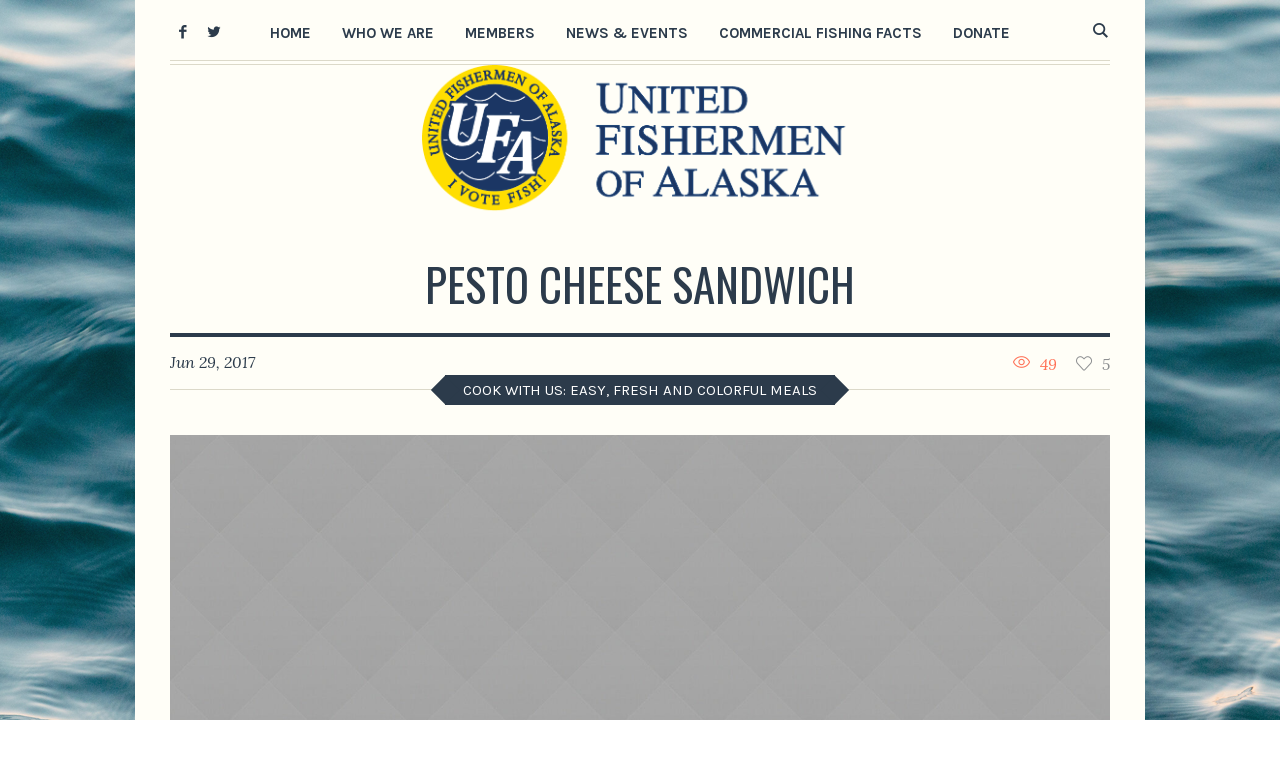

--- FILE ---
content_type: text/html; charset=UTF-8
request_url: https://www.ufafish.org/recipe/pesto-cheese-sandwich/
body_size: 11910
content:
<!DOCTYPE html>
<html lang="en" class="cmsmasters_html">
<head>
<meta charset="UTF-8" />
<meta name="viewport" content="width=device-width, initial-scale=1, maximum-scale=1" />
<meta name="format-detection" content="telephone=no" />
<link rel="profile" href="http://gmpg.org/xfn/11" />
<link rel="pingback" href="https://www.ufafish.org/xmlrpc.php" />
<title>Pesto Cheese Sandwich &#8211; United Fishermen of Alaska</title>
<meta name='robots' content='max-image-preview:large' />
<link rel='dns-prefetch' href='//fonts.googleapis.com' />
<link rel="alternate" type="application/rss+xml" title="United Fishermen of Alaska &raquo; Feed" href="https://www.ufafish.org/feed/" />
<link rel="alternate" type="application/rss+xml" title="United Fishermen of Alaska &raquo; Comments Feed" href="https://www.ufafish.org/comments/feed/" />
<link rel="alternate" type="application/rss+xml" title="United Fishermen of Alaska &raquo; Pesto Cheese Sandwich Comments Feed" href="https://www.ufafish.org/recipe/pesto-cheese-sandwich/feed/" />
<script type="text/javascript">
/* <![CDATA[ */
window._wpemojiSettings = {"baseUrl":"https:\/\/s.w.org\/images\/core\/emoji\/15.0.3\/72x72\/","ext":".png","svgUrl":"https:\/\/s.w.org\/images\/core\/emoji\/15.0.3\/svg\/","svgExt":".svg","source":{"concatemoji":"https:\/\/www.ufafish.org\/wp-includes\/js\/wp-emoji-release.min.js?ver=6.5.7"}};
/*! This file is auto-generated */
!function(i,n){var o,s,e;function c(e){try{var t={supportTests:e,timestamp:(new Date).valueOf()};sessionStorage.setItem(o,JSON.stringify(t))}catch(e){}}function p(e,t,n){e.clearRect(0,0,e.canvas.width,e.canvas.height),e.fillText(t,0,0);var t=new Uint32Array(e.getImageData(0,0,e.canvas.width,e.canvas.height).data),r=(e.clearRect(0,0,e.canvas.width,e.canvas.height),e.fillText(n,0,0),new Uint32Array(e.getImageData(0,0,e.canvas.width,e.canvas.height).data));return t.every(function(e,t){return e===r[t]})}function u(e,t,n){switch(t){case"flag":return n(e,"\ud83c\udff3\ufe0f\u200d\u26a7\ufe0f","\ud83c\udff3\ufe0f\u200b\u26a7\ufe0f")?!1:!n(e,"\ud83c\uddfa\ud83c\uddf3","\ud83c\uddfa\u200b\ud83c\uddf3")&&!n(e,"\ud83c\udff4\udb40\udc67\udb40\udc62\udb40\udc65\udb40\udc6e\udb40\udc67\udb40\udc7f","\ud83c\udff4\u200b\udb40\udc67\u200b\udb40\udc62\u200b\udb40\udc65\u200b\udb40\udc6e\u200b\udb40\udc67\u200b\udb40\udc7f");case"emoji":return!n(e,"\ud83d\udc26\u200d\u2b1b","\ud83d\udc26\u200b\u2b1b")}return!1}function f(e,t,n){var r="undefined"!=typeof WorkerGlobalScope&&self instanceof WorkerGlobalScope?new OffscreenCanvas(300,150):i.createElement("canvas"),a=r.getContext("2d",{willReadFrequently:!0}),o=(a.textBaseline="top",a.font="600 32px Arial",{});return e.forEach(function(e){o[e]=t(a,e,n)}),o}function t(e){var t=i.createElement("script");t.src=e,t.defer=!0,i.head.appendChild(t)}"undefined"!=typeof Promise&&(o="wpEmojiSettingsSupports",s=["flag","emoji"],n.supports={everything:!0,everythingExceptFlag:!0},e=new Promise(function(e){i.addEventListener("DOMContentLoaded",e,{once:!0})}),new Promise(function(t){var n=function(){try{var e=JSON.parse(sessionStorage.getItem(o));if("object"==typeof e&&"number"==typeof e.timestamp&&(new Date).valueOf()<e.timestamp+604800&&"object"==typeof e.supportTests)return e.supportTests}catch(e){}return null}();if(!n){if("undefined"!=typeof Worker&&"undefined"!=typeof OffscreenCanvas&&"undefined"!=typeof URL&&URL.createObjectURL&&"undefined"!=typeof Blob)try{var e="postMessage("+f.toString()+"("+[JSON.stringify(s),u.toString(),p.toString()].join(",")+"));",r=new Blob([e],{type:"text/javascript"}),a=new Worker(URL.createObjectURL(r),{name:"wpTestEmojiSupports"});return void(a.onmessage=function(e){c(n=e.data),a.terminate(),t(n)})}catch(e){}c(n=f(s,u,p))}t(n)}).then(function(e){for(var t in e)n.supports[t]=e[t],n.supports.everything=n.supports.everything&&n.supports[t],"flag"!==t&&(n.supports.everythingExceptFlag=n.supports.everythingExceptFlag&&n.supports[t]);n.supports.everythingExceptFlag=n.supports.everythingExceptFlag&&!n.supports.flag,n.DOMReady=!1,n.readyCallback=function(){n.DOMReady=!0}}).then(function(){return e}).then(function(){var e;n.supports.everything||(n.readyCallback(),(e=n.source||{}).concatemoji?t(e.concatemoji):e.wpemoji&&e.twemoji&&(t(e.twemoji),t(e.wpemoji)))}))}((window,document),window._wpemojiSettings);
/* ]]> */
</script>
<style id='wp-emoji-styles-inline-css' type='text/css'>

	img.wp-smiley, img.emoji {
		display: inline !important;
		border: none !important;
		box-shadow: none !important;
		height: 1em !important;
		width: 1em !important;
		margin: 0 0.07em !important;
		vertical-align: -0.1em !important;
		background: none !important;
		padding: 0 !important;
	}
</style>
<link rel='stylesheet' id='wp-block-library-css' href='https://www.ufafish.org/wp-includes/css/dist/block-library/style.min.css?ver=6.5.7' type='text/css' media='all' />
<style id='classic-theme-styles-inline-css' type='text/css'>
/*! This file is auto-generated */
.wp-block-button__link{color:#fff;background-color:#32373c;border-radius:9999px;box-shadow:none;text-decoration:none;padding:calc(.667em + 2px) calc(1.333em + 2px);font-size:1.125em}.wp-block-file__button{background:#32373c;color:#fff;text-decoration:none}
</style>
<style id='global-styles-inline-css' type='text/css'>
body{--wp--preset--color--black: #000000;--wp--preset--color--cyan-bluish-gray: #abb8c3;--wp--preset--color--white: #ffffff;--wp--preset--color--pale-pink: #f78da7;--wp--preset--color--vivid-red: #cf2e2e;--wp--preset--color--luminous-vivid-orange: #ff6900;--wp--preset--color--luminous-vivid-amber: #fcb900;--wp--preset--color--light-green-cyan: #7bdcb5;--wp--preset--color--vivid-green-cyan: #00d084;--wp--preset--color--pale-cyan-blue: #8ed1fc;--wp--preset--color--vivid-cyan-blue: #0693e3;--wp--preset--color--vivid-purple: #9b51e0;--wp--preset--color--color-1: #2c3b4b;--wp--preset--color--color-2: #ff7055;--wp--preset--color--color-3: #8e9092;--wp--preset--color--color-4: #fffef7;--wp--preset--color--color-5: #ffffff;--wp--preset--color--color-6: #dcd9c9;--wp--preset--gradient--vivid-cyan-blue-to-vivid-purple: linear-gradient(135deg,rgba(6,147,227,1) 0%,rgb(155,81,224) 100%);--wp--preset--gradient--light-green-cyan-to-vivid-green-cyan: linear-gradient(135deg,rgb(122,220,180) 0%,rgb(0,208,130) 100%);--wp--preset--gradient--luminous-vivid-amber-to-luminous-vivid-orange: linear-gradient(135deg,rgba(252,185,0,1) 0%,rgba(255,105,0,1) 100%);--wp--preset--gradient--luminous-vivid-orange-to-vivid-red: linear-gradient(135deg,rgba(255,105,0,1) 0%,rgb(207,46,46) 100%);--wp--preset--gradient--very-light-gray-to-cyan-bluish-gray: linear-gradient(135deg,rgb(238,238,238) 0%,rgb(169,184,195) 100%);--wp--preset--gradient--cool-to-warm-spectrum: linear-gradient(135deg,rgb(74,234,220) 0%,rgb(151,120,209) 20%,rgb(207,42,186) 40%,rgb(238,44,130) 60%,rgb(251,105,98) 80%,rgb(254,248,76) 100%);--wp--preset--gradient--blush-light-purple: linear-gradient(135deg,rgb(255,206,236) 0%,rgb(152,150,240) 100%);--wp--preset--gradient--blush-bordeaux: linear-gradient(135deg,rgb(254,205,165) 0%,rgb(254,45,45) 50%,rgb(107,0,62) 100%);--wp--preset--gradient--luminous-dusk: linear-gradient(135deg,rgb(255,203,112) 0%,rgb(199,81,192) 50%,rgb(65,88,208) 100%);--wp--preset--gradient--pale-ocean: linear-gradient(135deg,rgb(255,245,203) 0%,rgb(182,227,212) 50%,rgb(51,167,181) 100%);--wp--preset--gradient--electric-grass: linear-gradient(135deg,rgb(202,248,128) 0%,rgb(113,206,126) 100%);--wp--preset--gradient--midnight: linear-gradient(135deg,rgb(2,3,129) 0%,rgb(40,116,252) 100%);--wp--preset--font-size--small: 13px;--wp--preset--font-size--medium: 20px;--wp--preset--font-size--large: 36px;--wp--preset--font-size--x-large: 42px;--wp--preset--spacing--20: 0.44rem;--wp--preset--spacing--30: 0.67rem;--wp--preset--spacing--40: 1rem;--wp--preset--spacing--50: 1.5rem;--wp--preset--spacing--60: 2.25rem;--wp--preset--spacing--70: 3.38rem;--wp--preset--spacing--80: 5.06rem;--wp--preset--shadow--natural: 6px 6px 9px rgba(0, 0, 0, 0.2);--wp--preset--shadow--deep: 12px 12px 50px rgba(0, 0, 0, 0.4);--wp--preset--shadow--sharp: 6px 6px 0px rgba(0, 0, 0, 0.2);--wp--preset--shadow--outlined: 6px 6px 0px -3px rgba(255, 255, 255, 1), 6px 6px rgba(0, 0, 0, 1);--wp--preset--shadow--crisp: 6px 6px 0px rgba(0, 0, 0, 1);}:where(.is-layout-flex){gap: 0.5em;}:where(.is-layout-grid){gap: 0.5em;}body .is-layout-flex{display: flex;}body .is-layout-flex{flex-wrap: wrap;align-items: center;}body .is-layout-flex > *{margin: 0;}body .is-layout-grid{display: grid;}body .is-layout-grid > *{margin: 0;}:where(.wp-block-columns.is-layout-flex){gap: 2em;}:where(.wp-block-columns.is-layout-grid){gap: 2em;}:where(.wp-block-post-template.is-layout-flex){gap: 1.25em;}:where(.wp-block-post-template.is-layout-grid){gap: 1.25em;}.has-black-color{color: var(--wp--preset--color--black) !important;}.has-cyan-bluish-gray-color{color: var(--wp--preset--color--cyan-bluish-gray) !important;}.has-white-color{color: var(--wp--preset--color--white) !important;}.has-pale-pink-color{color: var(--wp--preset--color--pale-pink) !important;}.has-vivid-red-color{color: var(--wp--preset--color--vivid-red) !important;}.has-luminous-vivid-orange-color{color: var(--wp--preset--color--luminous-vivid-orange) !important;}.has-luminous-vivid-amber-color{color: var(--wp--preset--color--luminous-vivid-amber) !important;}.has-light-green-cyan-color{color: var(--wp--preset--color--light-green-cyan) !important;}.has-vivid-green-cyan-color{color: var(--wp--preset--color--vivid-green-cyan) !important;}.has-pale-cyan-blue-color{color: var(--wp--preset--color--pale-cyan-blue) !important;}.has-vivid-cyan-blue-color{color: var(--wp--preset--color--vivid-cyan-blue) !important;}.has-vivid-purple-color{color: var(--wp--preset--color--vivid-purple) !important;}.has-black-background-color{background-color: var(--wp--preset--color--black) !important;}.has-cyan-bluish-gray-background-color{background-color: var(--wp--preset--color--cyan-bluish-gray) !important;}.has-white-background-color{background-color: var(--wp--preset--color--white) !important;}.has-pale-pink-background-color{background-color: var(--wp--preset--color--pale-pink) !important;}.has-vivid-red-background-color{background-color: var(--wp--preset--color--vivid-red) !important;}.has-luminous-vivid-orange-background-color{background-color: var(--wp--preset--color--luminous-vivid-orange) !important;}.has-luminous-vivid-amber-background-color{background-color: var(--wp--preset--color--luminous-vivid-amber) !important;}.has-light-green-cyan-background-color{background-color: var(--wp--preset--color--light-green-cyan) !important;}.has-vivid-green-cyan-background-color{background-color: var(--wp--preset--color--vivid-green-cyan) !important;}.has-pale-cyan-blue-background-color{background-color: var(--wp--preset--color--pale-cyan-blue) !important;}.has-vivid-cyan-blue-background-color{background-color: var(--wp--preset--color--vivid-cyan-blue) !important;}.has-vivid-purple-background-color{background-color: var(--wp--preset--color--vivid-purple) !important;}.has-black-border-color{border-color: var(--wp--preset--color--black) !important;}.has-cyan-bluish-gray-border-color{border-color: var(--wp--preset--color--cyan-bluish-gray) !important;}.has-white-border-color{border-color: var(--wp--preset--color--white) !important;}.has-pale-pink-border-color{border-color: var(--wp--preset--color--pale-pink) !important;}.has-vivid-red-border-color{border-color: var(--wp--preset--color--vivid-red) !important;}.has-luminous-vivid-orange-border-color{border-color: var(--wp--preset--color--luminous-vivid-orange) !important;}.has-luminous-vivid-amber-border-color{border-color: var(--wp--preset--color--luminous-vivid-amber) !important;}.has-light-green-cyan-border-color{border-color: var(--wp--preset--color--light-green-cyan) !important;}.has-vivid-green-cyan-border-color{border-color: var(--wp--preset--color--vivid-green-cyan) !important;}.has-pale-cyan-blue-border-color{border-color: var(--wp--preset--color--pale-cyan-blue) !important;}.has-vivid-cyan-blue-border-color{border-color: var(--wp--preset--color--vivid-cyan-blue) !important;}.has-vivid-purple-border-color{border-color: var(--wp--preset--color--vivid-purple) !important;}.has-vivid-cyan-blue-to-vivid-purple-gradient-background{background: var(--wp--preset--gradient--vivid-cyan-blue-to-vivid-purple) !important;}.has-light-green-cyan-to-vivid-green-cyan-gradient-background{background: var(--wp--preset--gradient--light-green-cyan-to-vivid-green-cyan) !important;}.has-luminous-vivid-amber-to-luminous-vivid-orange-gradient-background{background: var(--wp--preset--gradient--luminous-vivid-amber-to-luminous-vivid-orange) !important;}.has-luminous-vivid-orange-to-vivid-red-gradient-background{background: var(--wp--preset--gradient--luminous-vivid-orange-to-vivid-red) !important;}.has-very-light-gray-to-cyan-bluish-gray-gradient-background{background: var(--wp--preset--gradient--very-light-gray-to-cyan-bluish-gray) !important;}.has-cool-to-warm-spectrum-gradient-background{background: var(--wp--preset--gradient--cool-to-warm-spectrum) !important;}.has-blush-light-purple-gradient-background{background: var(--wp--preset--gradient--blush-light-purple) !important;}.has-blush-bordeaux-gradient-background{background: var(--wp--preset--gradient--blush-bordeaux) !important;}.has-luminous-dusk-gradient-background{background: var(--wp--preset--gradient--luminous-dusk) !important;}.has-pale-ocean-gradient-background{background: var(--wp--preset--gradient--pale-ocean) !important;}.has-electric-grass-gradient-background{background: var(--wp--preset--gradient--electric-grass) !important;}.has-midnight-gradient-background{background: var(--wp--preset--gradient--midnight) !important;}.has-small-font-size{font-size: var(--wp--preset--font-size--small) !important;}.has-medium-font-size{font-size: var(--wp--preset--font-size--medium) !important;}.has-large-font-size{font-size: var(--wp--preset--font-size--large) !important;}.has-x-large-font-size{font-size: var(--wp--preset--font-size--x-large) !important;}
.wp-block-navigation a:where(:not(.wp-element-button)){color: inherit;}
:where(.wp-block-post-template.is-layout-flex){gap: 1.25em;}:where(.wp-block-post-template.is-layout-grid){gap: 1.25em;}
:where(.wp-block-columns.is-layout-flex){gap: 2em;}:where(.wp-block-columns.is-layout-grid){gap: 2em;}
.wp-block-pullquote{font-size: 1.5em;line-height: 1.6;}
</style>
<link rel='stylesheet' id='ctct_form_styles-css' href='https://www.ufafish.org/wp-content/plugins/constant-contact-forms/assets/css/style.css?ver=2.13.0' type='text/css' media='all' />
<link rel='stylesheet' id='contact-form-7-css' href='https://www.ufafish.org/wp-content/plugins/contact-form-7/includes/css/styles.css?ver=5.9.8' type='text/css' media='all' />
<link rel='stylesheet' id='fb-widget-frontend-style-css' href='https://www.ufafish.org/wp-content/plugins/facebook-pagelike-widget/assets/css/style.css?ver=1.0.0' type='text/css' media='all' />
<link rel='stylesheet' id='rs-plugin-settings-css' href='https://www.ufafish.org/wp-content/plugins/revslider/public/assets/css/rs6.css?ver=6.3.3' type='text/css' media='all' />
<style id='rs-plugin-settings-inline-css' type='text/css'>
#rs-demo-id {}
</style>
<link rel='stylesheet' id='wpsc-style-css' href='https://www.ufafish.org/wp-content/plugins/wordpress-simple-paypal-shopping-cart/assets/wpsc-front-end-styles.css?ver=5.2.6' type='text/css' media='all' />
<link rel='stylesheet' id='good-food-theme-style-css' href='https://www.ufafish.org/wp-content/themes/good-food/style.css?ver=1.0.0' type='text/css' media='screen, print' />
<link rel='stylesheet' id='good-food-style-css' href='https://www.ufafish.org/wp-content/themes/good-food/theme-framework/theme-style/css/style.css?ver=1.0.0' type='text/css' media='screen, print' />
<style id='good-food-style-inline-css' type='text/css'>

	html body {
		background-color : #ffffff;
		background-image : url(https://www.ufafish.org/wp-content/uploads/2021/04/Water-Background.jpg);
		background-position : top center;
		background-repeat : no-repeat;
		background-attachment : fixed;
		background-size : auto;
		
	}

			.headline_color {
				background-color:rgba(50,51,56,0);
			}
			
		.headline_aligner, 
		.cmsmasters_breadcrumbs_aligner {
			min-height:170px;
		}
		

		
		#page .cmsmasters_social_icon_color.cmsmasters_social_icon_1 {
			color:#2c3b4b;
		}
		
		
		#page .cmsmasters_social_icon_color.cmsmasters_social_icon_1:hover {
			color:#8e9092;
		}
		
		#page .cmsmasters_social_icon_color.cmsmasters_social_icon_2 {
			color:#2c3b4b;
		}
		
		
		#page .cmsmasters_social_icon_color.cmsmasters_social_icon_2:hover {
			color:#8e9092;
		}

	.header_top {
		height : 38px;
	}
	
	.header_mid {
		height : 65px;
	}
	
	.header_bot {
		height : 150px;
	}
	
	#page.cmsmasters_heading_after_header #middle, 
	#page.cmsmasters_heading_under_header #middle .headline .headline_outer {
		padding-top : 65px;
	}
	
	#page.cmsmasters_heading_after_header.enable_header_top #middle, 
	#page.cmsmasters_heading_under_header.enable_header_top #middle .headline .headline_outer {
		padding-top : 103px;
	}
	
	#page.cmsmasters_heading_after_header.enable_header_bottom #middle, 
	#page.cmsmasters_heading_under_header.enable_header_bottom #middle .headline .headline_outer {
		padding-top : 215px;
	}
	
	#page.cmsmasters_heading_after_header.enable_header_top.enable_header_bottom #middle, 
	#page.cmsmasters_heading_under_header.enable_header_top.enable_header_bottom #middle .headline .headline_outer {
		padding-top : 253px;
	}
	
	@media only screen and (max-width: 1024px) {
		.header_top,
		.header_mid,
		.header_bot {
			height : auto;
		}
		
		.header_mid .header_mid_inner .header_mid_inner_cont > div {
			height : 130px;
		}
		
		#page.cmsmasters_heading_after_header #middle, 
		#page.cmsmasters_heading_under_header #middle .headline .headline_outer, 
		#page.cmsmasters_heading_after_header.enable_header_top #middle, 
		#page.cmsmasters_heading_under_header.enable_header_top #middle .headline .headline_outer, 
		#page.cmsmasters_heading_after_header.enable_header_bottom #middle, 
		#page.cmsmasters_heading_under_header.enable_header_bottom #middle .headline .headline_outer, 
		#page.cmsmasters_heading_after_header.enable_header_top.enable_header_bottom #middle, 
		#page.cmsmasters_heading_under_header.enable_header_top.enable_header_bottom #middle .headline .headline_outer {
			padding-top : 0 !important;
		}
	}
	
	@media only screen and (max-width: 768px) {	
		.header_mid .header_mid_inner .header_mid_inner_cont > div {
			height : 65px;
		}
	}


	.header_mid .header_mid_inner .logo_wrap, 
	.header_bot .header_bot_inner .logo_wrap {
		width : 436px;
	}

	.header_mid_inner .logo .logo_retina, 
	.header_bot_inner .logo .logo_retina {
		width : 380px;
		max-width : 380px;
	}

</style>
<link rel='stylesheet' id='good-food-adaptive-css' href='https://www.ufafish.org/wp-content/themes/good-food/theme-framework/theme-style/css/adaptive.css?ver=1.0.0' type='text/css' media='screen, print' />
<link rel='stylesheet' id='good-food-retina-css' href='https://www.ufafish.org/wp-content/themes/good-food/theme-framework/theme-style/css/retina.css?ver=1.0.0' type='text/css' media='screen' />
<style id='good-food-retina-inline-css' type='text/css'>
#cmsmasters_row_5d372283fe .cmsmasters_row_outer_parent { 
	padding-top: 0px; 
} 

#cmsmasters_row_5d372283fe .cmsmasters_row_outer_parent { 
	padding-bottom: 0px; 
} 



</style>
<link rel='stylesheet' id='good-food-icons-css' href='https://www.ufafish.org/wp-content/themes/good-food/css/fontello.css?ver=1.0.0' type='text/css' media='screen' />
<link rel='stylesheet' id='good-food-icons-custom-css' href='https://www.ufafish.org/wp-content/themes/good-food/theme-vars/theme-style/css/fontello-custom.css?ver=1.0.0' type='text/css' media='screen' />
<link rel='stylesheet' id='animate-css' href='https://www.ufafish.org/wp-content/themes/good-food/css/animate.css?ver=1.0.0' type='text/css' media='screen' />
<link rel='stylesheet' id='ilightbox-css' href='https://www.ufafish.org/wp-content/themes/good-food/css/ilightbox.css?ver=2.2.0' type='text/css' media='screen' />
<link rel='stylesheet' id='ilightbox-skin-dark-css' href='https://www.ufafish.org/wp-content/themes/good-food/css/ilightbox-skins/dark-skin.css?ver=2.2.0' type='text/css' media='screen' />
<link rel='stylesheet' id='good-food-fonts-schemes-css' href='https://www.ufafish.org/wp-content/uploads/cmsmasters_styles/good-food.css?ver=1.0.0' type='text/css' media='screen' />
<link rel='stylesheet' id='google-fonts-css' href='//fonts.googleapis.com/css?family=Lora%3A400%2C400i%2C700%2C700i%7CKarla%3A400%2C400i%2C700%2C700i%7COswald%3A300%2C400%2C700&#038;ver=6.5.7' type='text/css' media='all' />
<link rel='stylesheet' id='good-food-theme-vars-style-css' href='https://www.ufafish.org/wp-content/themes/good-food/theme-vars/theme-style/css/vars-style.css?ver=1.0.0' type='text/css' media='screen, print' />
<link rel='stylesheet' id='good-food-gutenberg-frontend-style-css' href='https://www.ufafish.org/wp-content/themes/good-food/gutenberg/cmsmasters-framework/theme-style/css/frontend-style.css?ver=1.0.0' type='text/css' media='screen' />
<link rel='stylesheet' id='rtbs-css' href='https://www.ufafish.org/wp-content/plugins/responsive-tabs/inc/css/rtbs_style.min.css?ver=4.0.11' type='text/css' media='all' />
<script type="text/javascript" src="https://www.ufafish.org/wp-includes/js/jquery/jquery.min.js?ver=3.7.1" id="jquery-core-js"></script>
<script type="text/javascript" src="https://www.ufafish.org/wp-includes/js/jquery/jquery-migrate.min.js?ver=3.4.1" id="jquery-migrate-js"></script>
<script type="text/javascript" src="https://www.ufafish.org/wp-content/plugins/revslider/public/assets/js/rbtools.min.js?ver=6.3.3" id="tp-tools-js"></script>
<script type="text/javascript" src="https://www.ufafish.org/wp-content/plugins/revslider/public/assets/js/rs6.min.js?ver=6.3.3" id="revmin-js"></script>
<script type="text/javascript" src="https://www.ufafish.org/wp-content/themes/good-food/js/debounced-resize.min.js?ver=1.0.0" id="debounced-resize-js"></script>
<script type="text/javascript" src="https://www.ufafish.org/wp-content/themes/good-food/js/modernizr.min.js?ver=1.0.0" id="modernizr-js"></script>
<script type="text/javascript" src="https://www.ufafish.org/wp-content/themes/good-food/js/respond.min.js?ver=1.0.0" id="respond-js"></script>
<script type="text/javascript" src="https://www.ufafish.org/wp-content/themes/good-food/js/jquery.iLightBox.min.js?ver=2.2.0" id="iLightBox-js"></script>
<script type="text/javascript" src="https://www.ufafish.org/wp-content/plugins/responsive-tabs/inc/js/rtbs.min.js?ver=4.0.11" id="rtbs-js"></script>
<link rel="https://api.w.org/" href="https://www.ufafish.org/wp-json/" /><link rel="alternate" type="application/json" href="https://www.ufafish.org/wp-json/wp/v2/project/13202" /><link rel="EditURI" type="application/rsd+xml" title="RSD" href="https://www.ufafish.org/xmlrpc.php?rsd" />
<meta name="generator" content="WordPress 6.5.7" />
<link rel="canonical" href="https://www.ufafish.org/recipe/pesto-cheese-sandwich/" />
<link rel='shortlink' href='https://www.ufafish.org/?p=13202' />
<link rel="alternate" type="application/json+oembed" href="https://www.ufafish.org/wp-json/oembed/1.0/embed?url=https%3A%2F%2Fwww.ufafish.org%2Frecipe%2Fpesto-cheese-sandwich%2F" />
<link rel="alternate" type="text/xml+oembed" href="https://www.ufafish.org/wp-json/oembed/1.0/embed?url=https%3A%2F%2Fwww.ufafish.org%2Frecipe%2Fpesto-cheese-sandwich%2F&#038;format=xml" />

<!-- WP Simple Shopping Cart plugin v5.2.6 - https://wordpress.org/plugins/wordpress-simple-paypal-shopping-cart/ -->
	<script type="text/javascript">
	function ReadForm (obj1, tst) {
	    // Read the user form
	    var i,j,pos;
	    val_total="";val_combo="";

	    for (i=0; i<obj1.length; i++)
	    {
	        // run entire form
	        obj = obj1.elements[i];           // a form element

	        if (obj.type == "select-one")
	        {   // just selects
	            if (obj.name == "quantity" ||
	                obj.name == "amount") continue;
		        pos = obj.selectedIndex;        // which option selected
		        
		        const selected_option = obj.options[pos];
		        
		        val = selected_option?.value;   // selected value
		        if (selected_option?.getAttribute("data-display-text")){
                    val = selected_option?.getAttribute("data-display-text");
                }
		        
		        val_combo = val_combo + " (" + val + ")";
	        }
	    }
		// Now summarize everything we have processed above
		val_total = obj1.product_tmp.value + val_combo;
		obj1.wspsc_product.value = val_total;
	}
	</script>
    <meta name="generator" content="Powered by Slider Revolution 6.3.3 - responsive, Mobile-Friendly Slider Plugin for WordPress with comfortable drag and drop interface." />
<link rel="icon" href="https://www.ufafish.org/wp-content/uploads/2014/09/cropped-UFA-Logo-32x32.png" sizes="32x32" />
<link rel="icon" href="https://www.ufafish.org/wp-content/uploads/2014/09/cropped-UFA-Logo-192x192.png" sizes="192x192" />
<link rel="apple-touch-icon" href="https://www.ufafish.org/wp-content/uploads/2014/09/cropped-UFA-Logo-180x180.png" />
<meta name="msapplication-TileImage" content="https://www.ufafish.org/wp-content/uploads/2014/09/cropped-UFA-Logo-270x270.png" />
<script type="text/javascript">function setREVStartSize(e){
			//window.requestAnimationFrame(function() {				 
				window.RSIW = window.RSIW===undefined ? window.innerWidth : window.RSIW;	
				window.RSIH = window.RSIH===undefined ? window.innerHeight : window.RSIH;	
				try {								
					var pw = document.getElementById(e.c).parentNode.offsetWidth,
						newh;
					pw = pw===0 || isNaN(pw) ? window.RSIW : pw;
					e.tabw = e.tabw===undefined ? 0 : parseInt(e.tabw);
					e.thumbw = e.thumbw===undefined ? 0 : parseInt(e.thumbw);
					e.tabh = e.tabh===undefined ? 0 : parseInt(e.tabh);
					e.thumbh = e.thumbh===undefined ? 0 : parseInt(e.thumbh);
					e.tabhide = e.tabhide===undefined ? 0 : parseInt(e.tabhide);
					e.thumbhide = e.thumbhide===undefined ? 0 : parseInt(e.thumbhide);
					e.mh = e.mh===undefined || e.mh=="" || e.mh==="auto" ? 0 : parseInt(e.mh,0);		
					if(e.layout==="fullscreen" || e.l==="fullscreen") 						
						newh = Math.max(e.mh,window.RSIH);					
					else{					
						e.gw = Array.isArray(e.gw) ? e.gw : [e.gw];
						for (var i in e.rl) if (e.gw[i]===undefined || e.gw[i]===0) e.gw[i] = e.gw[i-1];					
						e.gh = e.el===undefined || e.el==="" || (Array.isArray(e.el) && e.el.length==0)? e.gh : e.el;
						e.gh = Array.isArray(e.gh) ? e.gh : [e.gh];
						for (var i in e.rl) if (e.gh[i]===undefined || e.gh[i]===0) e.gh[i] = e.gh[i-1];
											
						var nl = new Array(e.rl.length),
							ix = 0,						
							sl;					
						e.tabw = e.tabhide>=pw ? 0 : e.tabw;
						e.thumbw = e.thumbhide>=pw ? 0 : e.thumbw;
						e.tabh = e.tabhide>=pw ? 0 : e.tabh;
						e.thumbh = e.thumbhide>=pw ? 0 : e.thumbh;					
						for (var i in e.rl) nl[i] = e.rl[i]<window.RSIW ? 0 : e.rl[i];
						sl = nl[0];									
						for (var i in nl) if (sl>nl[i] && nl[i]>0) { sl = nl[i]; ix=i;}															
						var m = pw>(e.gw[ix]+e.tabw+e.thumbw) ? 1 : (pw-(e.tabw+e.thumbw)) / (e.gw[ix]);					
						newh =  (e.gh[ix] * m) + (e.tabh + e.thumbh);
					}				
					if(window.rs_init_css===undefined) window.rs_init_css = document.head.appendChild(document.createElement("style"));					
					document.getElementById(e.c).height = newh+"px";
					window.rs_init_css.innerHTML += "#"+e.c+"_wrapper { height: "+newh+"px }";				
				} catch(e){
					console.log("Failure at Presize of Slider:" + e)
				}					   
			//});
		  };</script>
</head>
<body class="project-template-default single single-project postid-13202 single-format-standard ctct-good-food">

<div class="cmsmasters_header_search_form">
			<span class="cmsmasters_header_search_form_close cmsmasters_theme_icon_cancel"></span><form method="get" action="https://www.ufafish.org/">
			<div class="cmsmasters_header_search_form_field">
				<button type="submit" class="cmsmasters_theme_icon_search"></button>
				<input type="search" name="s" placeholder="Enter Keywords" value="" />
			</div>
		</form></div>
<!-- Start Page -->
<div id="page" class="chrome_only cmsmasters_boxed fixed_header enable_header_bottom cmsmasters_heading_under_header hfeed site">

<!-- Start Main -->
<div id="main">

<!-- Start Header -->
<header id="header">
	<div class="header_mid" data-height="65"><div class="header_mid_outer"><div class="header_mid_inner"><div class="header_mid_inner_cont">
<div class="social_wrap">
	<div class="social_wrap_inner">
		<ul>
				<li>
					<a href="https://www.facebook.com/UnitedFishermenAK/" class="cmsmasters_social_icon cmsmasters_social_icon_1 cmsmasters-icon-facebook-1 cmsmasters_social_icon_color" title="Facebook" target="_blank"></a>
				</li>
				<li>
					<a href="https://twitter.com/UFA_Fish/status/971150254061113345" class="cmsmasters_social_icon cmsmasters_social_icon_2 cmsmasters-icon-twitter cmsmasters_social_icon_color" title="Twitter" target="_blank"></a>
				</li>
		</ul>
	</div>
</div><div class="mid_search_but_wrap"><a href="javascript:void(0)" class="mid_search_but cmsmasters_header_search_but cmsmasters_theme_icon_search"></a></div><div class="logo_wrap"><a href="https://www.ufafish.org/" title="United Fishermen of Alaska" class="logo">
	<img src="https://www.ufafish.org/wp-content/uploads/2021/04/Header2-1.png" alt="United Fishermen of Alaska" /><img class="logo_retina" src="https://www.ufafish.org/wp-content/uploads/2021/04/logo_retina-copy.png" alt="United Fishermen of Alaska" width="380" height="106" /></a>
</div><div class="resp_mid_nav_wrap"><div class="resp_mid_nav_outer"><a class="responsive_nav resp_mid_nav cmsmasters_theme_icon_resp_nav" href="javascript:void(0)"></a></div></div><!-- Start Navigation --><div class="mid_nav_wrap"><nav><div class="menu-main-menu-container"><ul id="navigation" class="mid_nav navigation"><li id="menu-item-14605" class="menu-item menu-item-type-post_type menu-item-object-page menu-item-home menu-item-14605 menu-item-depth-0"><a href="https://www.ufafish.org/"><span class="nav_item_wrap"><span class="nav_title">Home</span></span></a></li>
<li id="menu-item-14599" class="menu-item menu-item-type-post_type menu-item-object-page menu-item-has-children menu-item-14599 menu-item-depth-0"><a href="https://www.ufafish.org/who-we-are/"><span class="nav_item_wrap"><span class="nav_title">Who We Are</span></span></a>
<ul class="sub-menu">
	<li id="menu-item-21828" class="menu-item menu-item-type-post_type menu-item-object-page menu-item-has-children menu-item-21828 menu-item-depth-1"><a href="https://www.ufafish.org/ufas-legislative-reception/"><span class="nav_item_wrap"><span class="nav_title">UFA&#8217;s 2026 Legislative Reception</span></span></a>
	<ul class="sub-menu">
		<li id="menu-item-25229" class="menu-item menu-item-type-post_type menu-item-object-page menu-item-25229 menu-item-depth-subitem"><a href="https://www.ufafish.org/ufas-legislative-reception/become-a-sponsor/"><span class="nav_item_wrap"><span class="nav_title">Become a Sponsor</span></span></a>		</li>
	</ul>
	</li>
	<li id="menu-item-18238" class="menu-item menu-item-type-post_type menu-item-object-page menu-item-18238 menu-item-depth-1 menu-item-icon"><a href="https://www.ufafish.org/ufa-merchandise/"><span class="nav_item_wrap"><span class="nav_title cmsmasters-icon-custom-shop">UFA Merchandise</span></span></a>	</li>
	<li id="menu-item-14991" class="menu-item menu-item-type-post_type menu-item-object-page menu-item-14991 menu-item-depth-1"><a href="https://www.ufafish.org/what-we-do/"><span class="nav_item_wrap"><span class="nav_title">What We Do</span></span></a>	</li>
	<li id="menu-item-14620" class="menu-item menu-item-type-post_type menu-item-object-page menu-item-14620 menu-item-depth-1"><a href="https://www.ufafish.org/who-we-are/ufa-awards/"><span class="nav_item_wrap"><span class="nav_title">UFA Awards</span></span></a>	</li>
	<li id="menu-item-14621" class="menu-item menu-item-type-post_type menu-item-object-page menu-item-14621 menu-item-depth-1"><a href="https://www.ufafish.org/who-we-are/hall-of-fame-members/"><span class="nav_item_wrap"><span class="nav_title">Hall of Fame Members</span></span></a>	</li>
</ul>
</li>
<li id="menu-item-14623" class="menu-item menu-item-type-post_type menu-item-object-page menu-item-has-children menu-item-14623 menu-item-depth-0"><a href="https://www.ufafish.org/members/"><span class="nav_item_wrap"><span class="nav_title">Members</span></span></a>
<ul class="sub-menu">
	<li id="menu-item-22348" class="menu-item menu-item-type-post_type menu-item-object-page menu-item-22348 menu-item-depth-1 menu-item-icon"><a href="https://www.ufafish.org/members/become-a-business-member/"><span class="nav_item_wrap"><span class="nav_title cmsmasters-icon-edit-2">Become A Business Member</span></span></a>	</li>
	<li id="menu-item-14625" class="menu-item menu-item-type-post_type menu-item-object-page menu-item-14625 menu-item-depth-1 menu-item-icon"><a href="https://www.ufafish.org/members/become-a-member/" data-color="color:#ff7055;"><span class="nav_item_wrap"><span class="nav_title cmsmasters-icon-edit-2">Become A Member / Renew</span></span></a>	</li>
	<li id="menu-item-20447" class="menu-item menu-item-type-post_type menu-item-object-page menu-item-20447 menu-item-depth-1"><a href="https://www.ufafish.org/members/members-groups-directors/"><span class="nav_item_wrap"><span class="nav_title">Current Members Groups &#038; Directors</span></span></a>	</li>
	<li id="menu-item-20254" class="menu-item menu-item-type-post_type menu-item-object-page menu-item-20254 menu-item-depth-1"><a href="https://www.ufafish.org/members/business-members/"><span class="nav_item_wrap"><span class="nav_title">Current Business Members</span></span></a>	</li>
	<li id="menu-item-14626" class="menu-item menu-item-type-post_type menu-item-object-page menu-item-14626 menu-item-depth-1"><a href="https://www.ufafish.org/members/executive-committee/"><span class="nav_item_wrap"><span class="nav_title">Executive Committee</span></span></a>	</li>
</ul>
</li>
<li id="menu-item-14805" class="menu-item menu-item-type-post_type menu-item-object-page menu-item-has-children menu-item-14805 menu-item-depth-0"><a href="https://www.ufafish.org/latest-news-upcoming-events/"><span class="nav_item_wrap"><span class="nav_title">News &#038; Events</span></span></a>
<ul class="sub-menu">
	<li id="menu-item-15770" class="menu-item menu-item-type-post_type menu-item-object-page menu-item-15770 menu-item-depth-1"><a href="https://www.ufafish.org/webinars-events/ufa-upcoming-meetings/"><span class="nav_item_wrap"><span class="nav_title">UFA Upcoming Meetings</span></span></a>	</li>
	<li id="menu-item-27999" class="menu-item menu-item-type-post_type menu-item-object-page menu-item-has-children menu-item-27999 menu-item-depth-1"><a href="https://www.ufafish.org/ufas-legislative-reception/"><span class="nav_item_wrap"><span class="nav_title">UFA&#8217;s 2026 Legislative Reception</span></span></a>
	<ul class="sub-menu">
		<li id="menu-item-28000" class="menu-item menu-item-type-post_type menu-item-object-page menu-item-28000 menu-item-depth-subitem"><a href="https://www.ufafish.org/ufas-legislative-reception/become-a-sponsor/"><span class="nav_item_wrap"><span class="nav_title">Become a Sponsor</span></span></a>		</li>
	</ul>
	</li>
	<li id="menu-item-14806" class="menu-item menu-item-type-post_type menu-item-object-page menu-item-14806 menu-item-depth-1"><a href="https://www.ufafish.org/latest-news-upcoming-events/press-releases-2/"><span class="nav_item_wrap"><span class="nav_title">Press Releases</span></span></a>	</li>
	<li id="menu-item-14844" class="menu-item menu-item-type-post_type menu-item-object-page menu-item-14844 menu-item-depth-1"><a href="https://www.ufafish.org/webinars-events/"><span class="nav_item_wrap"><span class="nav_title">Webinars &#038; Events</span></span></a>	</li>
	<li id="menu-item-14932" class="menu-item menu-item-type-post_type menu-item-object-page menu-item-14932 menu-item-depth-1 menu-item-icon"><a href="https://www.ufafish.org/sign-up-for-ufa-fleet-updates/"><span class="nav_item_wrap"><span class="nav_title cmsmasters-icon-mail-3">Sign Up &#8211; UFA Fleet Updates</span></span></a>	</li>
</ul>
</li>
<li id="menu-item-15243" class="menu-item menu-item-type-post_type menu-item-object-page menu-item-15243 menu-item-depth-0"><a href="https://www.ufafish.org/fishing-facts/"><span class="nav_item_wrap"><span class="nav_title">Commercial Fishing Facts</span></span></a></li>
<li id="menu-item-14980" class="menu-item menu-item-type-post_type menu-item-object-page menu-item-14980 menu-item-depth-0"><a href="https://www.ufafish.org/donate/"><span class="nav_item_wrap"><span class="nav_title">Donate</span></span></a></li>
</ul></div></nav></div><!-- Finish Navigation --></div></div></div></div><div class="header_bot" data-height="150"><div class="header_bot_outer"><div class="header_bot_inner"><div class="logo_wrap"><a href="https://www.ufafish.org/" title="United Fishermen of Alaska" class="logo">
	<img src="https://www.ufafish.org/wp-content/uploads/2021/04/Header2-1.png" alt="United Fishermen of Alaska" /><img class="logo_retina" src="https://www.ufafish.org/wp-content/uploads/2021/04/logo_retina-copy.png" alt="United Fishermen of Alaska" width="380" height="106" /></a>
</div></div></div></div></header>
<!-- Finish Header -->


<!-- Start Middle -->
<div id="middle">
<div class="headline cmsmasters_color_scheme_default">
				<div class="headline_outer cmsmasters_headline_disabled">
					<div class="headline_color"></div></div>
			</div><div class="middle_inner">
<div class="content_wrap fullwidth">

<!-- Start Content -->
<div class="middle_content entry"><div class="portfolio opened-article"><!-- Start Project Single Article -->
<article id="post-13202" class="cmsmasters_open_project post-13202 project type-project status-publish format-standard has-post-thumbnail hentry pj-categs-snacks" itemscope="" itemtype="http://schema.org/Recipe">
	<div class="cmsmasters_open_project_top_wrap entry-meta"><header class="cmsmasters_project_header entry-header"><h1 class="cmsmasters_project_title entry-title" itemprop="name">Pesto Cheese Sandwich</h1></header><div class="cmsmasters_open_project_top_meta with_subtitle"><span class="cmsmasters_project_date"><abbr class="published" title="June 29, 2017">Jun 29, 2017</abbr><abbr class="dn date updated" title="June 29, 2017">June 29, 2017</abbr></span><span class="cmsmasters_likes cmsmasters_project_likes"><a href="#" onclick="cmsmastersLike(13202, false); return false;" id="cmsmastersLike-13202" class="cmsmastersLike cmsmasters_theme_icon_like"><span>5 </span></a></span><span class="cmsmasters_views cmsmasters_project_views"><span id="cmsmastersView-13202" class="cmsmastersView cmsmasters_theme_icon_view no_active"><span>48</span></span></span></div><div class="cmsmasters_project_subtitle"><h6 class="entry-subtitle">Cook with Us: Easy, Fresh and Colorful Meals</h6></div></div><div class="cmsmasters_open_project_left_wrap"><figure class="cmsmasters_img_wrap" itemscope itemprop="image" itemtype="http://schema.org/ImageObject"><a itemprop="url" href="https://www.ufafish.org/wp-content/uploads/2017/05/06.jpg" title="Pesto Cheese Sandwich" rel="ilightbox[img_13202_6972662871cee]" class="cmsmasters_img_link preloader highImg"><img width="1620" height="911" src="https://www.ufafish.org/wp-content/uploads/2017/05/06-1620x911.jpg" class="full-width wp-post-image" alt="Pesto Cheese Sandwich" title="Pesto Cheese Sandwich" decoding="async" fetchpriority="high" srcset="https://www.ufafish.org/wp-content/uploads/2017/05/06-1620x911.jpg 1620w, https://www.ufafish.org/wp-content/uploads/2017/05/06-300x169.jpg 300w, https://www.ufafish.org/wp-content/uploads/2017/05/06-1024x576.jpg 1024w, https://www.ufafish.org/wp-content/uploads/2017/05/06-768x432.jpg 768w, https://www.ufafish.org/wp-content/uploads/2017/05/06-1536x864.jpg 1536w, https://www.ufafish.org/wp-content/uploads/2017/05/06-810x456.jpg 810w, https://www.ufafish.org/wp-content/uploads/2017/05/06.jpg 1920w" sizes="(max-width: 1620px) 100vw, 1620px" /></a></figure><div class="cmsmasters_project_cont_info entry-meta"><span class="cmsmasters_project_author" itemprop="author">by <a href="https://www.ufafish.org/author/admin/" title="Posts by admin" class="vcard author" rel="author"><span class="fn">admin</span></a></span><span class="cmsmasters_project_category">in <a href="https://www.ufafish.org/pj-categs/snacks/" class="cmsmasters_cat_color cmsmasters_cat_32" rel="category tag">Snacks</a></span></div><div class="cmsmasters_project_info entry-meta"><div class="cmsmasters_project_info_item"><div class="cmsmasters_project_info_item_inner"><h4 class="entry-title">Prep</h4><span>5 min</span></div></div><div class="cmsmasters_project_info_item"><div class="cmsmasters_project_info_item_inner"><h4 class="entry-title">Cook</h4><span>10 min</span></div></div><div class="cmsmasters_project_info_item"><div class="cmsmasters_project_info_item_inner"><h4 class="entry-title">Ready In</h4><span>15 min</span></div></div><div class="cmsmasters_project_info_item"><div class="cmsmasters_project_info_item_inner"><h4 class="entry-title">Level </h4><span>Difficult</span></div></div></div><table class="cmsmasters_project_ingredients"><h3 class="cmsmasters_project_ingredients_title">Ingredients</h3><tr><td><input type="checkbox"><label></label></td><td itemprop="recipeIngredient">2 slices Italian bread</td></tr><tr><td><input type="checkbox"><label></label></td><td itemprop="recipeIngredient">1 tablespoon softened butter, divided</td></tr><tr><td><input type="checkbox"><label></label></td><td itemprop="recipeIngredient">1 tablespoon prepared pesto sauce, divided</td></tr><tr><td><input type="checkbox"><label></label></td><td itemprop="recipeIngredient">1 slice provolone cheese</td></tr><tr><td><input type="checkbox"><label></label></td><td itemprop="recipeIngredient">2 slices tomato</td></tr><tr><td><input type="checkbox"><label></label></td><td itemprop="recipeIngredient">1 slice American cheese</td></tr></table><div class="project_features entry-meta"><h3 class="project_features_title">Nutrision Information</h3><div class="project_features_item"><div class="project_features_item_title">Servings Per Recipe </div><div class="project_features_item_desc">12</div></div><div class="project_features_item"><div class="project_features_item_title">Calories</div><div class="project_features_item_desc">554</div></div><div class="project_features_item"><div class="project_features_item_title">Sugar</div><div class="project_features_item_desc">52g</div></div><div class="project_features_item"><div class="project_features_item_title">Fat</div><div class="project_features_item_desc">25g</div></div></div></div><div class="cmsmasters_open_project_right_wrap"><h5 class="cmsmasters_project_excerpt" itemprop="description">Good Food sounds like the name of an amazingly delicious food delivery service, but don't be fooled. The blog is actually a compilation of recipes, cooking videos, and nutrition tips. </h5><table class="cmsmasters_project_instructions" itemprop="description"><h3 class="cmsmasters_project_instructions_title">Instructions</h3><tr><td>1.</td><td>Spread one side of a slice of bread with butter, and place it, buttered side down, into a nonstick skillet over medium heat.</td></tr><tr><td>2.</td><td>Spread the top of the bread slice in the skillet with half the pesto sauce, and place a slice of provolone cheese, the tomato slices, and the slice of American cheese onto the pesto.</td></tr><tr><td>3.</td><td>Spread remaining pesto sauce on one side of the second slice of bread, and place the bread slice, pesto side down, onto the sandwich. Butter the top side of the sandwich.</td></tr><tr><td>4.</td><td>Gently fry the sandwich, flipping once, until both sides of the bread are golden brown and the cheese has melted, about 5 minutes per side.</td></tr></table><div class="cmsmasters_project_content entry-content">
<div id="cmsmasters_row_5d372283fe" class="cmsmasters_row cmsmasters_color_scheme_default cmsmasters_row_top_default cmsmasters_row_bot_default cmsmasters_row_boxed">
<div class="cmsmasters_row_outer_parent">
<div class="cmsmasters_row_outer">
<div class="cmsmasters_row_inner">
<div class="cmsmasters_row_margin">
<div id="cmsmasters_column_8b748d57ac" class="cmsmasters_column one_first">
<div class="cmsmasters_column_inner"><div class="cmsmasters_text">
<p>This blog resembles the pages of a glossy food magazine with a fleet of stylists making sure every bite looks impossibly scrumptious. But behind the scenes, there&#8217;s just one incredible couple, Amy and Dylan Jameson. The division of labor is simple: She cooks and blogs; he photographs. The result elevates whole-food ingredients to epic proportions. Sandwiches, noodles, green salads, and other divine dishes have earned the attention of many in the food world, including magazine, which named Good Food one of the best original recipe blogs.</p>
</div>
</div></div>
</div>
</div>
</div>
</div>
</div>

</div><div class="cmsmasters_print_button_wrap"><a href="#" class="cmsmasters_print_button cmsmasters-icon-print-3" onclick="window.print();return false;">Print</a></div><aside class="share_posts">
			<div class="share_posts_inner">
				<h2 class="share_posts_title">Share:</h2>
				<a href="https://www.facebook.com/sharer/sharer.php?display=popup&u=https%3A%2F%2Fwww.ufafish.org%2Frecipe%2Fpesto-cheese-sandwich%2F">Facebook</a>
				<a href="https://twitter.com/intent/tweet?text=Check+out+%27Pesto+Cheese+Sandwich%27+on+United+Fishermen+of+Alaska+website&url=https%3A%2F%2Fwww.ufafish.org%2Frecipe%2Fpesto-cheese-sandwich%2F">Twitter</a>
				<a href="https://pinterest.com/pin/create/button/?url=https%3A%2F%2Fwww.ufafish.org%2Frecipe%2Fpesto-cheese-sandwich%2F&media=https%3A%2F%2Fwww.ufafish.org%2Fwp-content%2Fuploads%2F2017%2F05%2F06.jpg&description=Pesto Cheese Sandwich">Pinterest</a>
			</div>
		</aside><aside class="post_nav"><span class="cmsmasters_prev_post"><a href="https://www.ufafish.org/recipe/reuben-sandwich/" rel="prev">Reuben Sandwich</a><span class="cmsmasters_prev_arrow"><span></span></span></span><span class="cmsmasters_next_post"><a href="https://www.ufafish.org/recipe/strawberry-mojito/" rel="next">Strawberry Mojito</a><span class="cmsmasters_next_arrow"><span></span></span></span></aside><aside class="cmsmasters_single_slider"><h3 class="cmsmasters_single_slider_title">Similar recipes</h3><div class="cmsmasters_single_slider_inner"><div id="cmsmasters_owl_slider_697266287a616" class="cmsmasters_owl_slider" data-single-item="false" data-pagination="false" data-auto-play="5000"><div class="cmsmasters_owl_slider_item cmsmasters_single_slider_item">
								<div class="cmsmasters_single_slider_item_outer"><figure class="cmsmasters_img_wrap" itemscope itemprop="image" itemtype="http://schema.org/ImageObject"><a itemprop="url" href="https://www.ufafish.org/recipe/thai-buffalo-wings/" title="Thai Buffalo Wings" class="cmsmasters_img_link preloader"><img width="810" height="630" src="https://www.ufafish.org/wp-content/uploads/2017/05/02-810x630.jpg" class="full-width wp-post-image" alt="Thai Buffalo Wings" title="Thai Buffalo Wings" decoding="async" /></a></figure><div class="cmsmasters_single_slider_item_inner">
										<h4 class="cmsmasters_single_slider_item_title">
											<a href="https://www.ufafish.org/recipe/thai-buffalo-wings/">Thai Buffalo Wings</a>
										</h4>
									</div>
								</div>
							</div><div class="cmsmasters_owl_slider_item cmsmasters_single_slider_item">
								<div class="cmsmasters_single_slider_item_outer"><figure class="cmsmasters_img_wrap" itemscope itemprop="image" itemtype="http://schema.org/ImageObject"><a itemprop="url" href="https://www.ufafish.org/recipe/brontosaurus-burgers-2/" title="Brontosaurus Burgers" class="cmsmasters_img_link preloader"><img width="810" height="630" src="https://www.ufafish.org/wp-content/uploads/2017/05/01-810x630.jpg" class="full-width wp-post-image" alt="Brontosaurus Burgers" title="Brontosaurus Burgers" decoding="async" /></a></figure><div class="cmsmasters_single_slider_item_inner">
										<h4 class="cmsmasters_single_slider_item_title">
											<a href="https://www.ufafish.org/recipe/brontosaurus-burgers-2/">Brontosaurus Burgers</a>
										</h4>
									</div>
								</div>
							</div><div class="cmsmasters_owl_slider_item cmsmasters_single_slider_item">
								<div class="cmsmasters_single_slider_item_outer"><figure class="cmsmasters_img_wrap" itemscope itemprop="image" itemtype="http://schema.org/ImageObject"><a itemprop="url" href="https://www.ufafish.org/recipe/turkey-sandwich-2/" title="Turkey Sandwich" class="cmsmasters_img_link preloader"><img width="810" height="630" src="https://www.ufafish.org/wp-content/uploads/2017/05/03-810x630.jpg" class="full-width wp-post-image" alt="Turkey Sandwich" title="Turkey Sandwich" decoding="async" loading="lazy" /></a></figure><div class="cmsmasters_single_slider_item_inner">
										<h4 class="cmsmasters_single_slider_item_title">
											<a href="https://www.ufafish.org/recipe/turkey-sandwich-2/">Turkey Sandwich</a>
										</h4>
									</div>
								</div>
							</div><div class="cmsmasters_owl_slider_item cmsmasters_single_slider_item">
								<div class="cmsmasters_single_slider_item_outer"><figure class="cmsmasters_img_wrap" itemscope itemprop="image" itemtype="http://schema.org/ImageObject"><a itemprop="url" href="https://www.ufafish.org/recipe/strawberry-mojito-2/" title="Strawberry Mojito" class="cmsmasters_img_link preloader"><img width="810" height="630" src="https://www.ufafish.org/wp-content/uploads/2017/05/03-810x630.jpg" class="full-width wp-post-image" alt="Strawberry Mojito" title="Strawberry Mojito" decoding="async" loading="lazy" /></a></figure><div class="cmsmasters_single_slider_item_inner">
										<h4 class="cmsmasters_single_slider_item_title">
											<a href="https://www.ufafish.org/recipe/strawberry-mojito-2/">Strawberry Mojito</a>
										</h4>
									</div>
								</div>
							</div></div>
				</div>
			</aside>	<div id="respond" class="comment-respond">
		<h3 id="reply-title" class="comment-reply-title">Leave a Reply</h3><form action="https://www.ufafish.org/wp-comments-post.php" method="post" id="commentform" class="comment-form" novalidate><p class="comment-notes">Your email address will not be published.</p>
<p class="comment-form-author">
<input type="text" id="author" name="author" value="" size="35" placeholder="Your name" />
</p>

<p class="comment-form-email">
<input type="text" id="email" name="email" value="" size="35" placeholder="Your email" />
</p>

<p class="comment-form-comment"><label for="comment">Comment</label><textarea name="comment" id="comment" cols="67" rows="2"></textarea></p><p class="form-submit"><input name="submit" type="submit" id="submit" class="submit" value="Add Comment" /> <input type='hidden' name='comment_post_ID' value='13202' id='comment_post_ID' />
<input type='hidden' name='comment_parent' id='comment_parent' value='0' />
</p></form>	</div><!-- #respond -->
	</div></article>
<!-- Finish Project Single Article -->

</div></div>
<!-- Finish Content -->



		</div>
	</div>
</div>
<!-- Finish Middle -->
<a href="javascript:void(0)" id="slide_top" class="cmsmasters_theme_icon_slide_top"><span></span></a>
</div>
<!-- Finish Main -->

<!-- Start Footer -->
<footer id="footer">
	<div class="footer cmsmasters_color_scheme_footer cmsmasters_footer_default">
	<div class="footer_inner">
		<div class="footer_nav_wrap"><nav><div class="menu-footer-navigation-container"><ul id="footer_nav" class="footer_nav"><li id="menu-item-15066" class="menu-item menu-item-type-post_type menu-item-object-page menu-item-15066"><a href="https://www.ufafish.org/who-we-are/">Who We Are</a></li>
<li id="menu-item-15065" class="menu-item menu-item-type-post_type menu-item-object-page menu-item-15065"><a href="https://www.ufafish.org/donate/">Donate</a></li>
<li id="menu-item-14663" class="menu-item menu-item-type-post_type menu-item-object-page menu-item-14663"><a href="https://www.ufafish.org/contact-us/">Contact Us</a></li>
</ul></div></nav></div>
<div class="social_wrap">
	<div class="social_wrap_inner">
		<ul>
				<li>
					<a href="https://www.facebook.com/UnitedFishermenAK/" class="cmsmasters_social_icon cmsmasters_social_icon_1 cmsmasters-icon-facebook-1 cmsmasters_social_icon_color" title="Facebook" target="_blank"></a>
				</li>
				<li>
					<a href="https://twitter.com/UFA_Fish/status/971150254061113345" class="cmsmasters_social_icon cmsmasters_social_icon_2 cmsmasters-icon-twitter cmsmasters_social_icon_color" title="Twitter" target="_blank"></a>
				</li>
		</ul>
	</div>
</div>		<span class="footer_copyright copyright">
					</span>
	</div>
</div></footer>
<!-- Finish Footer -->

</div>
<span class="cmsmasters_responsive_width"></span>
<!-- Finish Page -->

<script type="text/javascript" src="https://www.ufafish.org/wp-content/plugins/cmsmasters-mega-menu/js/jquery.megaMenu.js?ver=1.2.9" id="megamenu-js"></script>
<script type="text/javascript" src="https://www.ufafish.org/wp-content/plugins/constant-contact-forms/assets/js/ctct-plugin-frontend.min.js?ver=2.13.0" id="ctct_frontend_forms-js"></script>
<script type="text/javascript" src="https://www.ufafish.org/wp-includes/js/dist/vendor/wp-polyfill-inert.min.js?ver=3.1.2" id="wp-polyfill-inert-js"></script>
<script type="text/javascript" src="https://www.ufafish.org/wp-includes/js/dist/vendor/regenerator-runtime.min.js?ver=0.14.0" id="regenerator-runtime-js"></script>
<script type="text/javascript" src="https://www.ufafish.org/wp-includes/js/dist/vendor/wp-polyfill.min.js?ver=3.15.0" id="wp-polyfill-js"></script>
<script type="text/javascript" src="https://www.ufafish.org/wp-includes/js/dist/hooks.min.js?ver=2810c76e705dd1a53b18" id="wp-hooks-js"></script>
<script type="text/javascript" src="https://www.ufafish.org/wp-includes/js/dist/i18n.min.js?ver=5e580eb46a90c2b997e6" id="wp-i18n-js"></script>
<script type="text/javascript" id="wp-i18n-js-after">
/* <![CDATA[ */
wp.i18n.setLocaleData( { 'text direction\u0004ltr': [ 'ltr' ] } );
/* ]]> */
</script>
<script type="text/javascript" src="https://www.ufafish.org/wp-content/plugins/contact-form-7/includes/swv/js/index.js?ver=5.9.8" id="swv-js"></script>
<script type="text/javascript" id="contact-form-7-js-extra">
/* <![CDATA[ */
var wpcf7 = {"api":{"root":"https:\/\/www.ufafish.org\/wp-json\/","namespace":"contact-form-7\/v1"}};
/* ]]> */
</script>
<script type="text/javascript" src="https://www.ufafish.org/wp-content/plugins/contact-form-7/includes/js/index.js?ver=5.9.8" id="contact-form-7-js"></script>
<script type="text/javascript" src="https://www.ufafish.org/wp-content/themes/good-food/js/cmsmasters-hover-slider.min.js?ver=1.0.0" id="cmsmasters-hover-slider-js"></script>
<script type="text/javascript" src="https://www.ufafish.org/wp-content/themes/good-food/js/easing.min.js?ver=1.0.0" id="easing-js"></script>
<script type="text/javascript" src="https://www.ufafish.org/wp-content/themes/good-food/js/easy-pie-chart.min.js?ver=1.0.0" id="easy-pie-chart-js"></script>
<script type="text/javascript" src="https://www.ufafish.org/wp-content/themes/good-food/js/mousewheel.min.js?ver=1.0.0" id="mousewheel-js"></script>
<script type="text/javascript" src="https://www.ufafish.org/wp-content/themes/good-food/js/owlcarousel.min.js?ver=1.0.0" id="owlcarousel-js"></script>
<script type="text/javascript" src="https://www.ufafish.org/wp-includes/js/imagesloaded.min.js?ver=5.0.0" id="imagesloaded-js"></script>
<script type="text/javascript" src="https://www.ufafish.org/wp-content/themes/good-food/js/request-animation-frame.min.js?ver=1.0.0" id="request-animation-frame-js"></script>
<script type="text/javascript" src="https://www.ufafish.org/wp-content/themes/good-food/js/scrollspy.js?ver=1.0.0" id="scrollspy-js"></script>
<script type="text/javascript" src="https://www.ufafish.org/wp-content/themes/good-food/js/scroll-to.min.js?ver=1.0.0" id="scroll-to-js"></script>
<script type="text/javascript" src="https://www.ufafish.org/wp-content/themes/good-food/js/stellar.min.js?ver=1.0.0" id="stellar-js"></script>
<script type="text/javascript" src="https://www.ufafish.org/wp-content/themes/good-food/js/waypoints.min.js?ver=1.0.0" id="waypoints-js"></script>
<script type="text/javascript" id="good-food-script-js-extra">
/* <![CDATA[ */
var cmsmasters_script = {"theme_url":"https:\/\/www.ufafish.org\/wp-content\/themes\/good-food","site_url":"https:\/\/www.ufafish.org\/","ajaxurl":"https:\/\/www.ufafish.org\/wp-admin\/admin-ajax.php","nonce_ajax_like":"a2e0e3f313","nonce_ajax_view":"7e840e0062","project_puzzle_proportion":"1","gmap_api_key":"AIzaSyAYYGumxpSY3KESIHW-zVDZPFiyHT_-7O0","gmap_api_key_notice":"Please add your Google Maps API key","gmap_api_key_notice_link":"read more how","primary_color":"#ff7055","ilightbox_skin":"dark","ilightbox_path":"vertical","ilightbox_infinite":"0","ilightbox_aspect_ratio":"1","ilightbox_mobile_optimizer":"1","ilightbox_max_scale":"1","ilightbox_min_scale":"0.2","ilightbox_inner_toolbar":"0","ilightbox_smart_recognition":"0","ilightbox_fullscreen_one_slide":"0","ilightbox_fullscreen_viewport":"center","ilightbox_controls_toolbar":"1","ilightbox_controls_arrows":"0","ilightbox_controls_fullscreen":"1","ilightbox_controls_thumbnail":"1","ilightbox_controls_keyboard":"1","ilightbox_controls_mousewheel":"1","ilightbox_controls_swipe":"1","ilightbox_controls_slideshow":"0","ilightbox_close_text":"Close","ilightbox_enter_fullscreen_text":"Enter Fullscreen (Shift+Enter)","ilightbox_exit_fullscreen_text":"Exit Fullscreen (Shift+Enter)","ilightbox_slideshow_text":"Slideshow","ilightbox_next_text":"Next","ilightbox_previous_text":"Previous","ilightbox_load_image_error":"An error occurred when trying to load photo.","ilightbox_load_contents_error":"An error occurred when trying to load contents.","ilightbox_missing_plugin_error":"The content your are attempting to view requires the <a href='{pluginspage}' target='_blank'>{type} plugin<\\\/a>."};
/* ]]> */
</script>
<script type="text/javascript" src="https://www.ufafish.org/wp-content/themes/good-food/js/jquery.script.js?ver=1.0.0" id="good-food-script-js"></script>
<script type="text/javascript" id="good-food-theme-script-js-extra">
/* <![CDATA[ */
var cmsmasters_theme_script = {"primary_color":"#ff7055"};
/* ]]> */
</script>
<script type="text/javascript" src="https://www.ufafish.org/wp-content/themes/good-food/theme-framework/theme-style/js/jquery.theme-script.js?ver=1.0.0" id="good-food-theme-script-js"></script>
<script type="text/javascript" src="https://www.ufafish.org/wp-content/themes/good-food/js/jquery.tweet.min.js?ver=1.3.1" id="twitter-js"></script>
<script type="text/javascript" src="https://www.ufafish.org/wp-content/themes/good-food/js/smooth-sticky.min.js?ver=1.0.2" id="smooth-sticky-js"></script>
</body>
</html>


--- FILE ---
content_type: text/css
request_url: https://www.ufafish.org/wp-content/themes/good-food/theme-framework/theme-style/css/adaptive.css?ver=1.0.0
body_size: 5145
content:
/**
 * @package 	WordPress
 * @subpackage 	Good Food
 * @version		1.0.8
 * 
 * Responsive Design CSS Rules
 * Created by CMSMasters
 * 
 */
@media only screen {
  /*-------------------------------------------------------------------------*/
  /* Large Monitor
/*-------------------------------------------------------------------------*/
  /*-------------------------------------------------------------------------*/
  /* Medium Monitor
/*-------------------------------------------------------------------------*/
  /*-------------------------------------------------------------------------*/
  /* Tablet Monitor
/*-------------------------------------------------------------------------*/
  /*-------------------------------------------------------------------------*/
  /*	Tablet Monitor 950
/*-------------------------------------------------------------------------*/
  /*-------------------------------------------------------------------------*/
  /* Small Tablet Monitor
/*-------------------------------------------------------------------------*/
  /*-------------------------------------------------------------------------*/
  /* Tablet Monitor 600
/*-------------------------------------------------------------------------*/
  /*-------------------------------------------------------------------------*/
  /* Phone Monitor
/*-------------------------------------------------------------------------*/
  /*-------------------------------------------------------------------------*/
  /* Small Phone Monitor
/*-------------------------------------------------------------------------*/
}
@media only screen and (min-width: 1680px) {
  .cmsmasters_responsive_width {
    width: 1680px;
  }
  body #page.cmsmasters_boxed {
    width: 1640px;
  }
  body #page.cmsmasters_boxed #header,
  body #page.cmsmasters_boxed #footer {
    width: 1640px;
  }
  html body .post-password-form,
  html body .header_top_inner,
  html body .header_mid_inner,
  html body .header_bot_inner,
  html body .content_wrap,
  html body .headline_inner,
  html body .bottom_outer,
  html body .footer_inner,
  html body .cmsmasters_row_inner,
  html body .cmsmasters_row_title_wrap {
    width: 1580px;
  }
}
@media only screen and (max-width: 1680px) {
  .cmsmasters_open_project .cmsmasters_project_info .cmsmasters_project_info_item .cmsmasters_project_info_item_inner {
    padding-left: 10px;
    padding-right: 10px;
  }
  .widget_nav_menu .menu ul {
    padding: 5px 0 0 8px;
  }
}
@media only screen and (min-width: 1440px) {
  .cmsmasters_responsive_width {
    width: 1440px;
  }
  #page.cmsmasters_boxed {
    width: 1400px;
  }
  #page.cmsmasters_boxed #header,
  #page.cmsmasters_boxed #footer {
    width: 1400px;
  }
  body .post-password-form,
  body .header_top_inner,
  body .header_mid_inner,
  body .header_bot_inner,
  body .content_wrap,
  body .headline_inner,
  body .bottom_outer,
  body .footer_inner,
  body .cmsmasters_row_inner,
  body .cmsmasters_row_title_wrap {
    width: 1340px;
  }
  .single-profile .content_wrap {
    width: 1200px;
    padding: 0 20px;
  }
  .cmsmasters_tabs.tabs_mode_tab .cmsmasters_tabs_list {
    display: -webkit-flex;
    display: -moz-flex;
    display: -ms-flex;
    display: flex;
  }
  .cmsmasters_tabs.tabs_mode_tab .cmsmasters_tabs_list > .cmsmasters_tabs_list_item {
    width: 100%;
  }
}
@media only screen and (max-width: 1440px) {
  .mid_nav > li > a {
    padding: 0 10px;
  }
  .post-password-form,
  .header_top_inner,
  .header_mid_inner,
  .header_bot_inner,
  .content_wrap,
  .headline_inner,
  .bottom_outer,
  .footer_inner,
  .cmsmasters_row_inner {
    padding: 0 20px;
  }
  .cmsmasters_row .cmsmasters_row_inner.cmsmasters_row_fullwidth {
    padding: 0 40px;
  }
  .headline_outer .headline_inner {
    padding: 0 20px;
  }
  .content {
    width: 70%;
  }
  .content,
  .sidebar {
    padding-top: 30px;
    padding-bottom: 30px;
  }
  .content_wrap.r_sidebar .content,
  .content_wrap.l_sidebar .content {
    padding-right: 30px;
    padding-left: 0;
  }
  .content_wrap.r_sidebar .sidebar:before,
  .content_wrap.l_sidebar .sidebar:before,
  .content_wrap.r_sidebar .content:before,
  .content_wrap.l_sidebar .content:before {
    top: 30px;
  }
  .content_wrap.l_sidebar .content {
    padding-left: 30px;
    padding-right: 0;
  }
  .sidebar {
    width: 30%;
    padding-left: 30px;
    padding-right: 0;
  }
  .sidebar.fl {
    padding-right: 30px;
    padding-left: 0;
  }
  .widget {
    padding-bottom: 30px;
  }
  .cmsmasters_post_default {
    padding-top: 40px;
  }
  .cmsmasters_post_default .cmsmasters_post_img_wrap {
    padding: 0;
    width: 100%;
    float: none;
  }
  #page .cmsmasters_quotes_grid .cmsmasters_quote_inner {
    padding: 0 20px;
  }
  .cmsmasters_quotes_grid .cmsmasters_quote_inner .cmsmasters_quote_info_wrap {
    float: none;
    padding: 0;
    margin: 0 0 20px;
  }
  .widget_custom_posts_tabs_entries .cmsmasters_tabs.tabs_mode_tab .cmsmasters_tabs_list {
    border-bottom-width: 0;
    border-bottom-style: solid;
  }
  .widget_custom_posts_tabs_entries .cmsmasters_tabs.tabs_mode_tab .cmsmasters_tabs_list .cmsmasters_tabs_list_item {
    width: 100%;
  }
  #page .cmsmasters_open_project .cmsmasters_open_project_left_wrap,
  #page .cmsmasters_open_project .cmsmasters_open_project_right_wrap {
    width: 100%;
    padding: 30px 0;
  }
  #page .cmsmasters_open_project .cmsmasters_open_project_left_wrap:before,
  #page .cmsmasters_open_project .cmsmasters_open_project_right_wrap:before {
    content: none;
  }
  #page .cmsmasters_open_project > div:last-child {
    padding-bottom: 0;
  }
  .cmsmasters_pricing_table .cmsmasters_pricing_item {
    padding: 0 10px 10px;
  }
  .cmsmasters_quotes_slider .cmsmasters_quote_inner {
    display: block;
  }
  .cmsmasters_quotes_slider .cmsmasters_quote_inner > * {
    width: 100%;
    display: block;
  }
  .cmsmasters_quotes_slider .cmsmasters_quote_inner img {
    width: 100%;
  }
  .cmsmasters_quotes_slider .cmsmasters_quote_inner .cmsmasters_quote_inner_content {
    padding: 50px 30px;
  }
  .cmsmasters_quotes_slider .owl-pagination {
    top: 20px;
  }
  .cmsmasters_mailpoet_form form {
    display: block;
  }
}
@media only screen and (min-width: 1025px) {
  .cmsmasters_responsive_width {
    width: 1025px;
  }
  .fixed_header #header {
    position: fixed;
  }
  .header_top_outer,
  .header_top .top_nav_wrap nav {
    display: block !important;
  }
  .fixed_header #header .header_bot {
    -webkit-transition: background-color .3s ease-in-out, height .3s ease-in-out;
    -moz-transition: background-color .3s ease-in-out, height .3s ease-in-out;
    -ms-transition: background-color .3s ease-in-out, height .3s ease-in-out;
    -o-transition: background-color .3s ease-in-out, height .3s ease-in-out;
    transition: background-color .3s ease-in-out, height .3s ease-in-out;
  }
  .fixed_header #header.navi_scrolled {
    -webkit-transition: padding-top .5s ease-in-out;
    -moz-transition: padding-top .5s ease-in-out;
    -ms-transition: padding-top .5s ease-in-out;
    -o-transition: padding-top .5s ease-in-out;
    transition: padding-top .5s ease-in-out;
  }
  .fixed_header #header.navi_scrolled .header_bot {
    height: 0;
  }
}
@media only screen and (max-width: 1024px) {
  .cmsmasters_responsive_width {
    width: 1024px;
  }
  .headline_outer {
    background-attachment: scroll;
  }
  .gallery.gallery-columns-9 .gallery-item,
  .gallery.gallery-columns-6 .gallery-item {
    width: 29.96%;
  }
  .gallery.gallery-columns-9 .gallery-item:nth-child(6n + 1),
  .gallery.gallery-columns-6 .gallery-item:nth-child(6n + 1),
  .gallery.gallery-columns-9 .gallery-item:nth-child(9n + 1),
  .gallery.gallery-columns-6 .gallery-item:nth-child(9n + 1) {
    clear: none;
  }
  .gallery.gallery-columns-9 .gallery-item:nth-child(3n + 1),
  .gallery.gallery-columns-6 .gallery-item:nth-child(3n + 1) {
    clear: both;
  }
  .gallery.gallery-columns-8 .gallery-item {
    width: 21.63%;
  }
  .gallery.gallery-columns-8 .gallery-item:nth-child(8n + 1) {
    clear: none;
  }
  .gallery.gallery-columns-8 .gallery-item:nth-child(4n + 1) {
    clear: both;
  }
  .gallery.gallery-columns-7 .gallery-item,
  .gallery.gallery-columns-5 .gallery-item,
  .gallery.gallery-columns-4 .gallery-item {
    width: 46.63%;
  }
  .gallery.gallery-columns-7 .gallery-item:nth-child(4n + 1),
  .gallery.gallery-columns-5 .gallery-item:nth-child(4n + 1),
  .gallery.gallery-columns-4 .gallery-item:nth-child(4n + 1),
  .gallery.gallery-columns-7 .gallery-item:nth-child(5n + 1),
  .gallery.gallery-columns-5 .gallery-item:nth-child(5n + 1),
  .gallery.gallery-columns-4 .gallery-item:nth-child(5n + 1),
  .gallery.gallery-columns-7 .gallery-item:nth-child(7n + 1),
  .gallery.gallery-columns-5 .gallery-item:nth-child(7n + 1),
  .gallery.gallery-columns-4 .gallery-item:nth-child(7n + 1) {
    clear: none;
  }
  .gallery.gallery-columns-7 .gallery-item:nth-child(2n + 1),
  .gallery.gallery-columns-5 .gallery-item:nth-child(2n + 1),
  .gallery.gallery-columns-4 .gallery-item:nth-child(2n + 1) {
    clear: both;
  }
  .cmsmasters_profile.horizontal .cmsmasters_profile_horizontal.one_fourth:nth-child(2n+1) {
    clear: left;
  }
  #page.cmsmasters_boxed {
    width: 100%;
  }
  #page.cmsmasters_boxed #header,
  #page.cmsmasters_boxed #footer {
    width: 100%;
  }
  #page.fixed_header #header {
    position: relative;
  }
  #page.fixed_header #middle,
  #page.fixed_header.enable_header_top #middle,
  #page.fixed_header.enable_header_bottom #middle,
  #page.fixed_header.enable_header_top.enable_header_bottom #middle {
    padding-top: 0;
  }
  #header {
    position: relative;
    overflow: hidden;
  }
  #header nav {
    height: auto;
  }
  #header nav div,
  #header nav ul,
  #header nav li,
  #header nav a,
  #header nav span {
    background-image: none !important;
    display: block;
    width: auto;
    height: auto;
    float: none;
    margin: 0;
    padding: 0;
    visibility: visible;
    position: relative;
    left: auto;
    right: auto;
    top: auto;
    bottom: auto;
    text-align: left;
    border-width: 0;
    border-style: solid;
    clear: both;
    overflow: hidden;
    -webkit-border-radius: 0;
    border-radius: 0;
    opacity: 1;
    -webkit-box-shadow: none;
    box-shadow: none;
  }
  #header nav div:before,
  #header nav ul:before,
  #header nav li:before,
  #header nav a:before,
  #header nav div:after,
  #header nav ul:after,
  #header nav li:after,
  #header nav a:after {
    content: none;
  }
  #header nav .menu-item-mega-description-container {
    padding: 10px 15px;
  }
  #header nav li {
    border-top-width: 1px;
    border-top-style: solid;
  }
  #header nav > div > ul > li:first-child {
    border-top-width: 0;
    border-top-style: solid;
  }
  .post-password-form,
  .header_top_inner,
  .header_mid_inner,
  .header_bot_inner,
  .content_wrap,
  .headline_inner,
  .bottom_outer,
  .footer_inner,
  .cmsmasters_row_inner,
  .cmsmasters_row_title_wrap {
    width: 100%;
  }
  .cmsmasters_column {
    margin-bottom: 20px;
  }
  .cmsmasters_row_columns_behavior .cmsmasters_column {
    margin-bottom: 20px;
  }
  .cmsmasters_column.one_first {
    margin-bottom: 0;
  }
  .one_fifth,
  .one_fourth,
  .three_fourth {
    width: 46.63%;
  }
  .cmsmasters_row_no_margin > .cmsmasters_row_margin > .one_fifth,
  .cmsmasters_row_no_margin > .cmsmasters_row_margin > .one_fourth,
  .cmsmasters_row_no_margin > .cmsmasters_row_margin > .three_fourth {
    width: 50%;
  }
  .cmsmasters_14141414 > .cmsmasters_column:nth-child(2n + 1) {
    clear: left;
  }
  .cmsmasters_121414 .cmsmasters_column.one_half,
  .cmsmasters_141412 .cmsmasters_column.one_half {
    width: 96.63%;
    float: none;
    clear: both;
  }
  .cmsmasters_row_no_margin > .cmsmasters_121414 > .cmsmasters_column.one_half,
  .cmsmasters_row_no_margin > .cmsmasters_141412 > .cmsmasters_column.one_half {
    width: 100%;
  }
  .cmsmasters_141214 .cmsmasters_column.one_fourth,
  .cmsmasters_141214 .cmsmasters_column.one_half {
    width: 29.96%;
  }
  .cmsmasters_row_no_margin > .cmsmasters_141214 > .cmsmasters_column.one_fourth,
  .cmsmasters_row_no_margin > .cmsmasters_141214 > .cmsmasters_column.one_half {
    width: 33.33%;
  }
  .sidebar_layout_14141414 aside {
    width: 46.63%;
  }
  .sidebar_layout_14141414 aside:nth-child(2n+1) {
    clear: left;
  }
  .sidebar_layout_141412 > aside:first-child,
  .sidebar_layout_141412 > aside:first-child + aside,
  .sidebar_layout_141412 > div.cl + aside,
  .sidebar_layout_141412 > div.cl + aside + aside,
  .sidebar_layout_141412 > div.cmsmasters_widget_divider + aside,
  .sidebar_layout_141412 > div.cmsmasters_widget_divider + aside + aside {
    width: 46.63%;
  }
  .sidebar_layout_141412 > aside:first-child + aside + aside,
  .sidebar_layout_141412 > div.cl + aside + aside + aside,
  .sidebar_layout_141412 > div.cmsmasters_widget_divider + aside + aside + aside {
    width: 96.63%;
    float: none;
    clear: both;
  }
  .sidebar_layout_141214 > aside:first-child,
  .sidebar_layout_141214 > aside:first-child + aside + aside,
  .sidebar_layout_141214 > div.cl + aside,
  .sidebar_layout_141214 > div.cl + aside + aside + aside,
  .sidebar_layout_141214 > div.cmsmasters_widget_divider + aside,
  .sidebar_layout_141214 > div.cmsmasters_widget_divider + aside + aside + aside {
    width: 29.96%;
  }
  .sidebar_layout_141214 > aside:first-child + aside,
  .sidebar_layout_141214 > div.cl + aside + aside,
  .sidebar_layout_141214 > div.cmsmasters_widget_divider + aside + aside {
    width: 29.96%;
  }
  .sidebar_layout_121414 > aside:first-child,
  .sidebar_layout_121414 > div.cl + aside,
  .sidebar_layout_121414 > div.cmsmasters_widget_divider + aside {
    width: 96.63%;
    float: none;
    clear: both;
  }
  .sidebar_layout_121414 > aside:first-child + aside,
  .sidebar_layout_121414 > aside:first-child + aside + aside,
  .sidebar_layout_121414 > div.cl + aside + aside,
  .sidebar_layout_121414 > div.cl + aside + aside + aside,
  .sidebar_layout_121414 > div.cmsmasters_widget_divider + aside + aside,
  .sidebar_layout_121414 > div.cmsmasters_widget_divider + aside + aside + aside {
    width: 46.63%;
  }
  .sidebar_layout_3414 > aside:first-child,
  .sidebar_layout_3414 > div.cl + aside,
  .sidebar_layout_3414 > div.cmsmasters_widget_divider + aside {
    width: 46.63%;
  }
  .sidebar_layout_3414 > aside:first-child + aside,
  .sidebar_layout_3414 > div.cl + aside + aside,
  .sidebar_layout_3414 > div.cmsmasters_widget_divider + aside + aside {
    width: 46.63%;
  }
  .sidebar_layout_1434 > aside:first-child,
  .sidebar_layout_1434 > div.cl + aside,
  .sidebar_layout_1434 > div.cmsmasters_widget_divider + aside {
    width: 46.63%;
  }
  .sidebar_layout_1434 > aside:first-child + aside,
  .sidebar_layout_1434 > div.cl + aside + aside,
  .sidebar_layout_1434 > div.cmsmasters_widget_divider + aside + aside {
    width: 46.63%;
  }
  .cmsmasters_stats.stats_mode_circles .cmsmasters_stat_wrap.one_fifth,
  .cmsmasters_counters .cmsmasters_counter_wrap.one_fifth,
  .cmsmasters_stats.stats_mode_circles .cmsmasters_stat_wrap.one_fourth,
  .cmsmasters_counters .cmsmasters_counter_wrap.one_fourth {
    width: 50%;
  }
  .cmsmasters_pricing_table.pricing_four .cmsmasters_pricing_item {
    width: 50%;
  }
  .cmsmasters_pricing_table.pricing_four .cmsmasters_pricing_item:nth-child(2n+1) {
    clear: both;
  }
  .header_top {
    overflow: hidden;
    clear: both;
  }
  .header_top .header_top_but {
    display: block;
  }
  .header_top .header_top_outer {
    height: auto;
    display: none;
    overflow: hidden;
  }
  .header_top .header_top_inner {
    height: auto;
    padding: 20px 0 25px;
    overflow: hidden;
  }
  .header_top .social_wrap {
    float: none;
  }
  .header_top .social_wrap .social_wrap_inner {
    text-align: center;
  }
  .header_top .top_nav_wrap {
    margin-top: -20px;
    float: none;
  }
  .header_top .top_nav_wrap nav {
    display: none;
  }
  .header_top .responsive_top_nav {
    display: block;
  }
  .header_top .responsive_top_nav.active {
    font-size: 10px;
    line-height: 10px;
  }
  .header_top .responsive_top_nav.active:before {
    content: '\e834';
    font-family: 'fontello-custom';
  }
  .header_top .header_top_meta {
    padding: 25px 0 0;
  }
  .header_top .header_top_meta:after {
    content: none;
  }
  .header_top .meta_wrap {
    display: block;
    text-align: center;
  }
  #header .top_line_nav {
    padding: 20px 0 0;
  }
  #header .top_line_nav .nav_item_wrap {
    padding: 5px 0;
    text-align: center;
  }
  #header .top_line_nav li li .nav_item_wrap {
    padding-top: 1px;
    padding-bottom: 1px;
  }
  #header .top_line_nav li li li .nav_item_wrap {
    padding-top: 0px;
    padding-bottom: 0px;
  }
  #header .header_mid .header_mid_inner_cont {
    text-align: center;
  }
  #header .header_mid .header_mid_inner_cont:after {
    content: none;
  }
  #header .header_mid .resp_mid_nav_wrap {
    display: block;
  }
  #header .header_mid .mid_nav_wrap {
    display: block;
    height: auto;
    float: none;
    position: relative;
    overflow: hidden;
  }
  #header .header_mid .mid_nav_wrap nav {
    display: none;
    border-top-width: 1px;
    border-top-style: solid;
    margin: 0 -20px;
  }
  #header .header_mid .logo_wrap {
    display: inline-block;
    vertical-align: middle;
  }
  #header .header_mid .social_wrap {
    display: none;
  }
  #header .header_mid .mid_search_but_wrap {
    margin: 0 20px 0 0;
    float: left;
  }
  #header .header_mid .resp_mid_nav_wrap {
    margin: 0 0 0 20px;
    float: right;
  }
  #header .header_bot {
    display: none;
  }
  #header .navigation {
    padding: 20px 0 30px;
  }
  #header .navigation a {
    padding: 5px 40px 5px 20px;
  }
  #header .navigation li li > a {
    padding-left: 50px;
    padding-right: 0;
  }
  #header .navigation li li li > a {
    padding-left: 70px;
    padding-right: 0;
  }
  #header .navigation .nav_item_wrap {
    display: inline-block;
    vertical-align: middle;
  }
  #header .navigation .nav_title {
    display: inline-block;
    vertical-align: bottom;
  }
  #header .navigation .nav_tag {
    display: inline-block;
    vertical-align: middle;
    padding: 0 5px;
    margin: 0 0 0 10px;
  }
  #header .navigation .nav_subtitle {
    display: block;
  }
  #header .navigation .cmsmasters_resp_nav_toggle {
    line-height: 1em;
    font-size: 20px;
    width: 1em;
    height: 1em;
    margin: auto !important;
    position: absolute;
    left: auto;
    right: 20px;
    top: 0;
    bottom: 0;
    cursor: pointer;
  }
  #header .navigation .menu-item-mega-container {
    width: 100% !important;
    left: auto !important;
    right: auto !important;
  }
  .headline_outer .headline_inner {
    padding: 20px;
  }
  .headline_outer .headline_inner.align_left .headline_aligner,
  .headline_outer .headline_inner.align_right .headline_aligner,
  .headline_outer .headline_inner.align_left .cmsmasters_breadcrumbs_aligner,
  .headline_outer .headline_inner.align_right .cmsmasters_breadcrumbs_aligner {
    display: none;
  }
  .headline_outer .headline_inner.align_left .cmsmasters_breadcrumbs,
  .headline_outer .headline_inner.align_right .cmsmasters_breadcrumbs {
    float: none;
  }
  .headline_outer .headline_inner.align_right .cmsmasters_breadcrumbs {
    text-align: right;
  }
  .cmsmasters_quotes_grid.quote_two .cmsmasters_quote .cmsmasters_quote_content {
    padding-left: 0;
  }
  #page .cmsmasters_open_post .cmsmasters_open_post_left_wrap,
  #page .cmsmasters_open_post .cmsmasters_open_post_right_wrap {
    width: 100%;
    padding: 30px 0;
  }
  #page .cmsmasters_open_post .cmsmasters_open_post_left_wrap:before,
  #page .cmsmasters_open_post .cmsmasters_open_post_right_wrap:before {
    content: none;
  }
  #page .cmsmasters_open_post > div:last-child {
    padding-bottom: 0;
  }
  .bottom_bg {
    padding-top: 30px;
  }
  .middle_content .opened-article {
    padding-bottom: 30px;
  }
  .single-profile .middle_content {
    padding-top: 0;
  }
  .cmsmasters_post_timeline .cmsmasters_post_cont_info > div {
    display: block;
    width: 100%;
    padding: 0;
  }
  #page .cmsmasters_post_timeline .cmsmasters_post_cont {
    padding: 0;
  }
  .cmsmasters_slider_post .cmsmasters_slider_post_img_wrap {
    width: 100%;
    position: relative;
    float: none;
  }
  .cmsmasters_slider_post .cmsmasters_slider_post_inner {
    padding: 20px 0 0;
  }
  .cmsmasters_print_button_wrap {
    display: none;
  }
}
@media only screen and (max-width: 950px) {
  .cmsmasters_responsive_width {
    width: 950px;
  }
  .cmsmasters_tabs.tabs_mode_tab .cmsmasters_tabs_list {
    border-bottom-width: 0;
    border-bottom-style: solid;
  }
  .cmsmasters_tabs.tabs_mode_tab .cmsmasters_tabs_list .cmsmasters_tabs_list_item {
    width: 100%;
  }
  .cmsmasters_tabs.tabs_mode_tour {
    display: block;
  }
  .cmsmasters_tabs.tabs_mode_tour .cmsmasters_tabs_list,
  .cmsmasters_tabs.tabs_mode_tour .cmsmasters_tabs_wrap {
    width: 100%;
    display: block;
  }
  #page .cmsmasters_tabs.tabs_mode_tour .cmsmasters_tab_inner {
    padding: 20px 0 0;
    text-align: center;
  }
  .content_wrap.l_sidebar .cmsmasters_row,
  .content_wrap.r_sidebar .cmsmasters_row {
    padding-left: 0;
    padding-right: 0;
    margin-left: 0;
    margin-right: 0;
  }
  .content_wrap.l_sidebar .sidebar,
  .content_wrap.r_sidebar .sidebar,
  .content_wrap.l_sidebar .content,
  .content_wrap.r_sidebar .content {
    width: 100%;
    padding-left: 0;
    padding-right: 0;
  }
  .content_wrap.l_sidebar .sidebar:before,
  .content_wrap.r_sidebar .sidebar:before,
  .content_wrap.l_sidebar .content:before,
  .content_wrap.r_sidebar .content:before {
    content: none;
  }
  .content,
  .sidebar {
    width: 100%;
    padding-left: 0;
    padding-right: 0;
  }
  .cmsmasters_open_project .project_content.with_sidebar {
    width: 100%;
    float: none;
  }
  .cmsmasters_open_project .project_sidebar {
    width: 100%;
    float: none;
    padding-left: 0;
    padding-right: 0;
  }
  .cmsmasters_open_profile .profile_content.with_sidebar {
    width: 100%;
    float: none;
  }
  .cmsmasters_open_profile .profile_sidebar {
    width: 100%;
    float: none;
    padding-left: 0;
    padding-right: 0;
  }
  .cmsmasters_quotes_grid.quote_three .cmsmasters_quote_inner,
  .cmsmasters_quotes_grid.quote_four .cmsmasters_quote_inner {
    padding: 0 25px;
  }
}
@media only screen and (max-width: 768px) {
  .cmsmasters_responsive_width {
    width: 767px;
  }
  .cmsmasters_post_default .cmsmasters_post_info > span {
    margin: 0 0 10px;
    display: block;
  }
  .cmsmasters_post_default .cmsmasters_post_info_meta {
    float: none;
    padding: 0 0 10px;
  }
  .cmsmasters_archive_type .cmsmasters_archive_item_img_wrap {
    margin: 0 0 20px;
    width: 100%;
    float: none;
  }
  .error .error_inner {
    margin: 0;
    padding: 50px 20px 30px;
  }
  .error_cont {
    padding: 0 0 50px;
  }
  .error_cont .search_bar_wrap {
    width: 100%;
    display: block;
    margin: 0 0 20px;
  }
  .cmsmasters_clients_slider {
    padding: 20px 50px;
  }
  .cmsmasters_clients_item img {
    padding: 0 10px;
  }
  .cmsmasters_profile_vertical .profile_outer {
    padding: 30px 0;
  }
  .cmsmasters_profile_vertical .profile_outer .cmsmasters_img_rollover_wrap + .profile_inner {
    width: 100%;
    padding: 20px 0 0;
  }
  .cmsmasters_profile_vertical .cmsmasters_img_rollover_wrap,
  .cmsmasters_profile_horizontal .cmsmasters_img_rollover_wrap,
  .cmsmasters_posts_slider .cmsmasters_slider_post .cmsmasters_slider_post_img_wrap,
  .cmsmasters_post_default .cmsmasters_post_img_wrap,
  .cmsmasters_open_post .cmsmasters_img_wrap,
  .cmsmasters_open_project .cmsmasters_img_wrap {
    width: 320px;
    max-width: 100%;
    display: block;
    margin: 0 auto;
  }
  .cmsmasters_items_filter_wrap .cmsmasters_items_sort_block {
    float: none;
    padding: 0;
    margin: 0 0 20px;
  }
  .cmsmasters_items_filter_wrap .cmsmasters_items_filter_list li a {
    padding: 0 10px;
  }
  #page .cmsmasters_post_timeline .cmsmasters_post_info {
    right: auto;
    left: auto;
    position: relative;
    margin-bottom: 20px;
    overflow: hidden;
  }
  #page .cmsmasters_post_timeline .cmsmasters_post_info .cmsmasters_post_date {
    text-align: left;
  }
  .gallery.gallery-columns-8 .gallery-item {
    width: 46.63%;
  }
  .gallery.gallery-columns-8 .gallery-item:nth-child(4n + 1) {
    clear: none;
  }
  .gallery.gallery-columns-8 .gallery-item:nth-child(2n + 1) {
    clear: both;
  }
  .cmsmasters_column:last-child {
    margin-bottom: 0;
  }
  .one_first,
  .one_half,
  .one_third,
  .two_third,
  .one_fourth,
  .one_fifth,
  .three_fourth,
  .cmsmasters_121414 .cmsmasters_column.one_half,
  .cmsmasters_141412 .cmsmasters_column.one_half,
  .cmsmasters_141214 .cmsmasters_column.one_fourth,
  .cmsmasters_141214 .cmsmasters_column.one_half {
    width: 96.63%;
    float: none;
    clear: both;
  }
  .cmsmasters_row_columns_behavior .one_first,
  .cmsmasters_row_columns_behavior .one_half,
  .cmsmasters_row_columns_behavior .one_third,
  .cmsmasters_row_columns_behavior .two_third,
  .cmsmasters_row_columns_behavior .one_fourth,
  .cmsmasters_row_columns_behavior .one_fifth,
  .cmsmasters_row_columns_behavior .three_fourth,
  .cmsmasters_row_columns_behavior .cmsmasters_121414 .cmsmasters_column.one_half,
  .cmsmasters_row_columns_behavior .cmsmasters_141412 .cmsmasters_column.one_half,
  .cmsmasters_row_columns_behavior .cmsmasters_141214 .cmsmasters_column.one_fourth,
  .cmsmasters_row_columns_behavior .cmsmasters_141214 .cmsmasters_column.one_half {
    display: block;
    margin-bottom: 0;
  }
  .cmsmasters_row_columns_behavior .one_first .cmsmasters_column_inner,
  .cmsmasters_row_columns_behavior .one_half .cmsmasters_column_inner,
  .cmsmasters_row_columns_behavior .one_third .cmsmasters_column_inner,
  .cmsmasters_row_columns_behavior .two_third .cmsmasters_column_inner,
  .cmsmasters_row_columns_behavior .one_fourth .cmsmasters_column_inner,
  .cmsmasters_row_columns_behavior .one_fifth .cmsmasters_column_inner,
  .cmsmasters_row_columns_behavior .three_fourth .cmsmasters_column_inner,
  .cmsmasters_row_columns_behavior .cmsmasters_121414 .cmsmasters_column.one_half .cmsmasters_column_inner,
  .cmsmasters_row_columns_behavior .cmsmasters_141412 .cmsmasters_column.one_half .cmsmasters_column_inner,
  .cmsmasters_row_columns_behavior .cmsmasters_141214 .cmsmasters_column.one_fourth .cmsmasters_column_inner,
  .cmsmasters_row_columns_behavior .cmsmasters_141214 .cmsmasters_column.one_half .cmsmasters_column_inner {
    display: block;
  }
  .cmsmasters_row_no_margin > .cmsmasters_row_margin > .one_first,
  .cmsmasters_row_no_margin > .cmsmasters_row_margin > .one_half,
  .cmsmasters_row_no_margin > .cmsmasters_row_margin > .one_third,
  .cmsmasters_row_no_margin > .cmsmasters_row_margin > .two_third,
  .cmsmasters_row_no_margin > .cmsmasters_row_margin > .one_fourth,
  .cmsmasters_row_no_margin > .cmsmasters_row_margin > .one_fifth,
  .cmsmasters_row_no_margin > .cmsmasters_row_margin > .three_fourth {
    width: 100%;
  }
  .cmsmasters_row_no_margin > .cmsmasters_121414 > .cmsmasters_column.one_half,
  .cmsmasters_row_no_margin > .cmsmasters_141412 > .cmsmasters_column.one_half,
  .cmsmasters_row_no_margin > .cmsmasters_141214 > .cmsmasters_column.one_fourth,
  .cmsmasters_row_no_margin > .cmsmasters_141214 > .cmsmasters_column.one_half {
    width: 100%;
  }
  .cmsmasters_row_margin.cmsmasters_row_columns_behavior {
    display: block;
  }
  .cmsmasters_row_margin.cmsmasters_row_columns_behavior .cmsmasters_featured_block .featured_block_text:empty {
    padding-bottom: 100%;
  }
  .cmsmasters_row_no_margin > .cmsmasters_row_margin {
    display: block;
  }
  .sidebar_layout_14141414 aside,
  .sidebar_layout_141412 aside,
  .sidebar_layout_141214 aside,
  .sidebar_layout_121414 aside,
  .sidebar_layout_131313 aside,
  .sidebar_layout_3414 aside,
  .sidebar_layout_1434 aside,
  .sidebar_layout_2313 aside,
  .sidebar_layout_1323 aside,
  .sidebar_layout_1212 aside {
    width: 96.63% !important;
  }
  .cmsmasters_featured_block .featured_block_inner {
    width: 100% !important;
  }
  .cmsmasters_stats.stats_mode_circles .cmsmasters_stat_wrap.one_third,
  .cmsmasters_counters .cmsmasters_counter_wrap.one_third {
    width: 50%;
  }
  .cmsmasters_pricing_table.pricing_three .cmsmasters_pricing_item {
    width: 100%;
    float: none;
    clear: both;
  }
  .cmsmasters_clients_grid.clients_five .cmsmasters_clients_item,
  .cmsmasters_clients_grid.clients_four .cmsmasters_clients_item,
  .cmsmasters_clients_grid.clients_three .cmsmasters_clients_item,
  .cmsmasters_clients_grid.clients_two .cmsmasters_clients_item {
    width: 100%;
    float: none;
    clear: both;
  }
  .header_top .social_wrap li {
    margin: 0 4px 0 0;
  }
  .header_top .social_wrap li:last-child {
    margin: 0;
  }
  .header_top .social_wrap li a {
    font-size: 14px;
    line-height: 14px;
  }
  .header_top .meta_wrap {
    text-align: center;
  }
  .header_top .meta_wrap > * {
    display: block;
    margin: 0 0 14px;
  }
  .header_top .meta_wrap > *:last-child {
    margin: 0;
  }
  #header .header_mid .logo_wrap {
    display: none;
  }
  #header .header_mid .resp_mid_nav_wrap .resp_mid_nav:before {
    left: 0;
    right: 0;
  }
  #header .header_bot {
    display: block;
  }
  #header .header_bot .header_bot_inner {
    padding-top: 20px;
    padding-bottom: 20px;
  }
  #header .header_bot .logo_wrap {
    width: 210px;
    max-width: 100%;
    text-align: center;
  }
  #header .header_bot .logo_wrap:after {
    content: none;
  }
  #header .header_bot .logo_wrap img {
    position: relative;
    width: 100%;
  }
  .cmsmasters_header_search_form .cmsmasters_header_search_form_field {
    height: 70px;
  }
  .cmsmasters_header_search_form .cmsmasters_header_search_form_field button {
    font-size: 26px;
    line-height: 26px;
    width: 85px;
  }
  .cmsmasters_header_search_form .cmsmasters_header_search_form_field input:not([type=button]):not([type=checkbox]):not([type=file]):not([type=hidden]):not([type=image]):not([type=radio]):not([type=reset]):not([type=submit]):not([type=color]):not([type=range]) {
    padding-right: 80px;
    font-size: 30px;
    line-height: 40px;
  }
  .cmsmasters_footer_default .footer_nav {
    display: block;
    text-align: center;
  }
  .cmsmasters_footer_default .footer_nav > li {
    display: inline-block;
    float: none;
  }
  .cmsmasters_footer_small .footer_nav_wrap {
    padding: 0 0 15px;
    float: none;
  }
  .cmsmasters_footer_small .footer_nav_wrap nav > div {
    text-align: center;
  }
  .cmsmasters_footer_small .footer_nav_wrap nav > div:after {
    content: none;
  }
  .cmsmasters_footer_small .footer_nav {
    display: block;
    margin: 0 -20px;
    text-align: center;
  }
  .cmsmasters_footer_small .footer_nav > li {
    display: inline-block;
    float: none;
    padding: 0 20px;
    margin: 0;
  }
  .cmsmasters_footer_small .social_wrap {
    padding: 0 0 10px;
    float: none;
  }
  .cmsmasters_footer_small .social_wrap .social_wrap_inner {
    text-align: center;
  }
  .cmsmasters_footer_small .social_wrap .social_wrap_inner:after {
    content: none;
  }
  .cmsmasters_footer_small .footer_custom_html_wrap {
    padding: 0 0 10px;
    float: none;
  }
  .cmsmasters_footer_small .footer_custom_html_wrap .footer_custom_html {
    text-align: center;
  }
  .cmsmasters_footer_small .footer_copyright {
    padding: 0;
    text-align: center;
  }
  .blog.timeline {
    height: auto !important;
  }
  .blog.timeline:before {
    content: none;
  }
  .blog.timeline .post {
    width: 100%;
    padding-top: 40px;
    position: relative !important;
    left: auto !important;
    right: auto !important;
    top: auto !important;
    bottom: auto !important;
    -webkit-transform: none !important;
    -moz-transform: none !important;
    -ms-transform: none !important;
    -o-transform: none !important;
    transform: none !important;
  }
  .blog.timeline .post:first-child {
    padding-top: 0;
  }
  .blog.timeline .post:before {
    content: none;
  }
  .blog.timeline .post.cmsmasters_timeline_left .cmsmasters_timeline_margin,
  .blog.timeline .post.cmsmasters_timeline_right .cmsmasters_timeline_margin {
    margin-left: 0;
    margin-right: 0;
  }
  .cmsmasters_quotes_grid.quote_two .cmsmasters_quote,
  .cmsmasters_quotes_grid.quote_three .cmsmasters_quote,
  .cmsmasters_quotes_grid.quote_four .cmsmasters_quote {
    width: auto;
  }
  .cmsmasters_quotes_grid .cmsmasters_quotes_vert {
    display: none;
  }
  .cmsmasters_quotes_grid .cmsmasters_quotes_list {
    padding: 0;
    border-width: 0;
    border-style: solid;
    display: block;
  }
  #page .cmsmasters_quotes_grid .cmsmasters_quotes_list:after,
  #page .cmsmasters_quotes_grid .cmsmasters_quotes_list:before {
    content: none;
  }
  .cmsmasters_quotes_grid .cmsmasters_quotes_list:first-of-type .cmsmasters_quote:first-child {
    border-top-width: 0;
    border-top-style: solid;
  }
  .cmsmasters_quotes_grid .cmsmasters_quote_content {
    padding-left: 0;
  }
  .cmsmasters_quotes_grid .cmsmasters_quote {
    padding: 30px 0;
    border-top-width: 1px;
    border-top-style: solid;
    width: auto;
    float: none;
  }
  .cmsmasters_quotes_grid .cmsmasters_quote_inner {
    padding: 0;
  }
  .cmsmasters_sitemap_wrap .cmsmasters_sitemap_category > li,
  .cmsmasters_sitemap_wrap .cmsmasters_sitemap_archive > li,
  .cmsmasters_sitemap_wrap .cmsmasters_sitemap > li > ul > li {
    display: block;
    width: 100%;
    float: none;
  }
  .post_nav > span {
    width: 100%;
  }
  .post_nav > span.cmsmasters_next_post,
  .post_nav > span.cmsmasters_prev_post {
    float: none;
    display: block;
    padding: 10px 0;
  }
  .cmsmasters_open_project .cmsmasters_project_info {
    display: block;
  }
  .cmsmasters_open_project .cmsmasters_project_info .cmsmasters_project_info_item .cmsmasters_project_info_item_inner {
    border-bottom-width: 0;
    border-bottom-style: solid;
    border-left-width: 1px;
    border-left-style: solid;
    border-right-width: 1px;
    border-right-style: solid;
  }
  .cmsmasters_open_project .cmsmasters_project_info .cmsmasters_project_info_item:last-child .cmsmasters_project_info_item_inner {
    border-bottom-width: 1px;
    border-bottom-style: solid;
  }
  .portfolio.large_gap {
    margin: 0 -15px;
  }
  .portfolio.large_gap .project {
    padding-left: 15px;
    padding-right: 15px;
    padding-bottom: 20px;
  }
  #page .cmsmasters_post_subtitle,
  #page .cmsmasters_project_subtitle {
    margin: 5px 0 0;
    padding: 0;
  }
  .cmsmasters_slider_post {
    padding-bottom: 30px;
  }
  .cmsmasters_posts_slider .cmsmasters_owl_slider {
    padding: 30px 0 0;
  }
  .cmsmasters_posts_slider .owl-pagination {
    top: 0;
  }
}
@media only screen and (max-width: 600px) {
  .cmsmasters_responsive_width {
    width: 600px;
  }
  html.cmsmasters_html {
    margin-top: 0 !important;
  }
  html.cmsmasters_html body.admin-bar {
    padding-top: 46px;
  }
  html.cmsmasters_html .cmsmasters_header_search_form {
    top: 0;
    bottom: 0;
  }
  .cmsmasters_header_search_form .cmsmasters_header_search_form_close {
    top: 25px;
    right: 25px;
  }
  .admin-bar .cmsmasters_header_search_form .cmsmasters_header_search_form_close {
    top: 71px;
  }
}
@media only screen and (max-width: 540px) {
  .cmsmasters_responsive_width {
    width: 540px;
  }
  #page .cmsmasters_quotes_grid .cmsmasters_quote_inner {
    padding: 0;
  }
  #page .cmsmasters_quotes_grid .cmsmasters_quote_inner .cmsmasters_quote_image {
    float: none;
    padding: 0 0 20px;
    text-align: center;
  }
  #page .cmsmasters_quotes_grid .cmsmasters_quote_inner .cmsmasters_quote_info_wrap,
  #page .cmsmasters_quotes_grid .cmsmasters_quote_inner .cmsmasters_quote_subtitle_wrap,
  #page .cmsmasters_quotes_grid .cmsmasters_quote_inner .cmsmasters_quote_content {
    text-align: center;
  }
  .cmsmasters_twitter_wrap .twr_icon {
    top: 5px;
    left: 0;
    right: 0;
    bottom: auto;
  }
  .cmsmasters_twitter_wrap .cmsmasters_twitter_item {
    padding: 52px 20px 25px;
  }
  .cmsmasters_twitter_wrap .cmsmasters_twitter_item .published {
    width: 100%;
    height: auto;
    position: relative;
    left: auto;
    right: auto;
    text-align: center;
  }
  .cmsmasters_twitter_wrap .cmsmasters_twitter_item .cmsmasters_twitter_item_content {
    text-align: center;
  }
  .cmsmasters_twitter_wrap .owl-buttons {
    positioN: relative;
  }
  .cmsmasters_toggles .cmsmasters_toggle_title a {
    padding: 10px 12px;
  }
  .cmsmasters_comment_item {
    text-align: left;
  }
  .cmsmasters_comment_item .comment-reply-link,
  .cmsmasters_comment_item .cmsmasters_comment_item_cont_reply_date {
    float: none;
  }
  .share_posts .share_posts_inner > a {
    margin: 0 10px 0 0;
  }
  .share_posts .share_posts_inner > a:last-child {
    margin: 0;
  }
  #page .gallery .gallery-item {
    width: 96.63%;
    float: none;
    clear: both;
  }
  .cmsmasters_stats.stats_mode_circles .cmsmasters_stat_wrap.one_fifth,
  .cmsmasters_counters .cmsmasters_counter_wrap.one_fifth,
  .cmsmasters_stats.stats_mode_circles .cmsmasters_stat_wrap.one_fourth,
  .cmsmasters_counters .cmsmasters_counter_wrap.one_fourth,
  .cmsmasters_stats.stats_mode_circles .cmsmasters_stat_wrap.one_third,
  .cmsmasters_counters .cmsmasters_counter_wrap.one_third,
  .cmsmasters_stats.stats_mode_circles .cmsmasters_stat_wrap.one_half,
  .cmsmasters_counters .cmsmasters_counter_wrap.one_half {
    width: 100%;
  }
  .cmsmasters_pricing_table.pricing_four .cmsmasters_pricing_item,
  .cmsmasters_pricing_table.pricing_three .cmsmasters_pricing_item,
  .cmsmasters_pricing_table.pricing_two .cmsmasters_pricing_item,
  .cmsmasters_pricing_table.pricing_one .cmsmasters_pricing_item {
    width: 100%;
    float: none;
  }
  .cmsmasters_header_search_form .cmsmasters_header_search_form_field {
    height: 50px;
  }
  .cmsmasters_header_search_form .cmsmasters_header_search_form_field button {
    font-size: 22px;
    line-height: 22px;
    width: 80px;
  }
  .cmsmasters_header_search_form .cmsmasters_header_search_form_field input:not([type=button]):not([type=checkbox]):not([type=file]):not([type=hidden]):not([type=image]):not([type=radio]):not([type=reset]):not([type=submit]):not([type=color]):not([type=range]) {
    padding-right: 75px;
    font-size: 20px;
    line-height: 30px;
  }
  #page .headline_outer .headline_inner .headline_aligner {
    display: none;
  }
  #page .headline_outer .headline_inner .headline_text {
    display: block;
    margin-bottom: 10px;
    text-align: center;
  }
  #page .headline_outer .headline_inner.align_center .headline_text {
    margin-bottom: 20px;
  }
  #page .cmsmasters_breadcrumbs {
    float: none;
    text-align: center;
  }
  #page .cmsmasters_breadcrumbs .cmsmasters_breadcrumbs_aligner {
    display: none;
  }
  .cmsmasters_open_project .cmsmasters_open_project_top_meta + .cmsmasters_project_subtitle,
  .cmsmasters_open_post .cmsmasters_open_post_top_meta + .cmsmasters_post_subtitle {
    margin: 0;
    padding: 0 20px;
  }
  .cmsmasters_open_project .project_features {
    padding: 20px;
  }
  .cmsmasters_post_default .cmsmasters_post_info .cmsmasters_post_author,
  .cmsmasters_post_default .cmsmasters_post_info .cmsmasters_post_category {
    display: block;
    width: 100%;
    padding: 0;
  }
  .cmsmasters_hover_slider .cmsmasters_hover_slider_thumbs img {
    width: 86px;
  }
}
@media only screen and (max-width: 320px) {
  .cmsmasters_responsive_width {
    width: 320px;
  }
  .post-password-form,
  .header_top_inner,
  .header_mid_inner,
  .header_bot_inner,
  .content_wrap,
  .headline_inner,
  .bottom_outer,
  .footer_inner,
  .cmsmasters_row_inner,
  .cmsmasters_row_title_wrap {
    width: 320px;
  }
}
/*-------------------------------------------------------------------------*/
/* Print Styles
/*-------------------------------------------------------------------------*/
@media print {
  .cmsmasters_boxed,
  .post-password-form,
  .header_top_inner,
  .header_mid_inner,
  .header_bot_inner,
  .content_wrap,
  .headline_inner,
  .bottom_outer,
  .footer_inner,
  .cmsmasters_row_inner {
    width: 100% !important;
  }
  body,
  html,
  div,
  section {
    overflow: visible !important;
  }
  /* Single Project */
  .single-project #page #header,
  .single-project #page #bottom,
  .single-project #page #footer,
  .single-project #page #slide_top,
  .single-project #page .comment-respond,
  .single-project #page .about_author,
  .single-project #page .cmsmasters_single_slider,
  .single-project #page .share_posts,
  .single-project #page .post_nav,
  .single-project #page .cmsmasters_print_button_wrap {
    visibility: hidden;
    display: none;
  }
  .single-project #page .cmsmasters_open_project .cmsmasters_open_project_top_wrap .cmsmasters_open_project_top_meta > span {
    display: none;
  }
  .single-project #page .cmsmasters_open_project .cmsmasters_open_project_top_wrap .cmsmasters_open_project_top_meta > span.cmsmasters_project_date {
    display: block;
  }
  .single-project #page .cmsmasters_open_project .cmsmasters_open_project_top_wrap .cmsmasters_project_subtitle {
    padding: 0;
    text-align: left;
  }
  .single-project #page .cmsmasters_open_project .cmsmasters_open_project_top_wrap .cmsmasters_project_subtitle:before {
    content: none;
  }
  .single-project #page .cmsmasters_open_project .cmsmasters_open_project_top_wrap .cmsmasters_project_subtitle .entry-subtitle {
    padding: 0;
  }
  .single-project #page .cmsmasters_open_project .cmsmasters_open_project_right_wrap,
  .single-project #page .cmsmasters_open_project .cmsmasters_open_project_left_wrap {
    width: 100%;
    padding: 30px 0;
    overflow: visible;
  }
  .single-project #page .cmsmasters_open_project .cmsmasters_open_project_right_wrap:before,
  .single-project #page .cmsmasters_open_project .cmsmasters_open_project_left_wrap:before {
    content: none;
  }
  .single-project #page .cmsmasters_open_project .owl-item:not(:first-child) {
    visibility: hidden;
    display: none;
  }
  .single-project #page .cmsmasters_open_project .owl-buttons {
    display: none;
  }
  .single-project #page .cmsmasters_open_project .project_features {
    padding: 0;
    margin: 40px 0 0;
  }
  .single-project #page .cmsmasters_open_project .preloader.highImg {
    max-height: 300px;
  }
  #page .cmsmasters_open_project .cmsmasters_project_ingredients input[type="checkbox"] + label:after {
    content: '';
    left: 7px;
    right: auto;
    top: 0;
    bottom: 0;
    width: 4px;
    height: 4px;
    border-width: 4px;
    border-style: solid;
  }
  #page.cmsmasters_heading_after_header.enable_header_bottom #middle,
  #page.cmsmasters_heading_under_header.enable_header_bottom #middle .headline .headline_outer {
    padding-top: 20px;
  }
  .cmsmasters_open_project .cmsmasters_project_ingredients,
  .cmsmasters_open_project .cmsmasters_project_instructions {
    border: 0 solid #000;
    overflow: hidden;
  }
}


--- FILE ---
content_type: text/css
request_url: https://www.ufafish.org/wp-content/themes/good-food/theme-vars/theme-style/css/fontello-custom.css?ver=1.0.0
body_size: 1046
content:
@font-face {
  font-family: 'fontello-custom';
  src: url('fonts/fontello-custom.eot?26288584');
  src: url('fonts/fontello-custom.eot?26288584#iefix') format('embedded-opentype'),
       url('fonts/fontello-custom.woff?26288584') format('woff'),
       url('fonts/fontello-custom.ttf?26288584') format('truetype'),
       url('fonts/fontello-custom.svg?26288584#fontello-custom') format('svg');
  font-weight: normal;
  font-style: normal;
}
/* Chrome hack: SVG is rendered more smooth in Windozze. 100% magic, uncomment if you need it. */
/* Note, that will break hinting! In other OS-es font will be not as sharp as it could be */
/*
@media screen and (-webkit-min-device-pixel-ratio:0) {
  @font-face {
    font-family: 'fontello-custom';
    src: url('fonts/fontello-custom.svg?26288584#fontello-custom') format('svg');
  }
}
*/
 
 [class^="cmsmasters-icon-custom-"]:before, [class*=" cmsmasters-icon-custom-"]:before {
  font-family: "fontello-custom";
  font-style: normal;
  font-weight: normal;
  speak: none;
 
  display: inline-block;
  text-decoration: inherit;
  width: 1em;
  margin-right: .2em;
  text-align: center;
  /* opacity: .8; */
 
  /* For safety - reset parent styles, that can break glyph codes*/
  font-variant: normal;
  text-transform: none;
 
  /* fix buttons height, for twitter bootstrap */
  line-height: 1em;
 
  /* Animation center compensation - margins should be symmetric */
  /* remove if not needed */
  margin-left: .2em;
 
  /* you can be more comfortable with increased icons size */
  /* font-size: 120%; */
 
  /* Font smoothing. That was taken from TWBS */
  -webkit-font-smoothing: antialiased;
  -moz-osx-font-smoothing: grayscale;
 
  /* Uncomment for 3D effect */
  /* text-shadow: 1px 1px 1px rgba(127, 127, 127, 0.3); */
}
 
.cmsmasters-icon-custom-instagram-with-circle:before { content: '\e800'; } /* '' */
.cmsmasters-icon-custom-facebook-6:before { content: '\e801'; } /* '' */
.cmsmasters-icon-custom-facebook-rect-1:before { content: '\e802'; } /* '' */
.cmsmasters-icon-custom-twitter-6:before { content: '\e803'; } /* '' */
.cmsmasters-icon-custom-twitter-bird-1:before { content: '\e804'; } /* '' */
.cmsmasters-icon-custom-vimeo-3:before { content: '\e805'; } /* '' */
.cmsmasters-icon-custom-vimeo-rect:before { content: '\e806'; } /* '' */
.cmsmasters-icon-custom-tumblr-3:before { content: '\e807'; } /* '' */
.cmsmasters-icon-custom-tumblr-rect:before { content: '\e808'; } /* '' */
.cmsmasters-icon-custom-googleplus-rect:before { content: '\e809'; } /* '' */
.cmsmasters-icon-custom-github-text:before { content: '\e80a'; } /* '' */
.cmsmasters-icon-custom-github-5:before { content: '\e80b'; } /* '' */
.cmsmasters-icon-custom-skype-4:before { content: '\e80c'; } /* '' */
.cmsmasters-icon-custom-icq:before { content: '\e80d'; } /* '' */
.cmsmasters-icon-custom-yandex:before { content: '\e80e'; } /* '' */
.cmsmasters-icon-custom-yandex-rect:before { content: '\e80f'; } /* '' */
.cmsmasters-icon-custom-vkontakte-rect:before { content: '\e810'; } /* '' */
.cmsmasters-icon-custom-odnoklassniki:before { content: '\e811'; } /* '' */
.cmsmasters-icon-custom-odnoklassniki-rect:before { content: '\e812'; } /* '' */
.cmsmasters-icon-custom-friendfeed:before { content: '\e813'; } /* '' */
.cmsmasters-icon-custom-friendfeed-rect:before { content: '\e814'; } /* '' */
.cmsmasters-icon-custom-blogger-1:before { content: '\e815'; } /* '' */
.cmsmasters-icon-custom-blogger-rect:before { content: '\e816'; } /* '' */
.cmsmasters-icon-custom-deviantart:before { content: '\e817'; } /* '' */
.cmsmasters-icon-custom-jabber:before { content: '\e818'; } /* '' */
.cmsmasters-icon-custom-lastfm-3:before { content: '\e819'; } /* '' */
.cmsmasters-icon-custom-lastfm-rect:before { content: '\e81a'; } /* '' */
.cmsmasters-icon-custom-linkedin-5:before { content: '\e81b'; } /* '' */
.cmsmasters-icon-custom-linkedin-rect:before { content: '\e81c'; } /* '' */
.cmsmasters-icon-custom-picasa-1:before { content: '\e81d'; } /* '' */
.cmsmasters-icon-custom-wordpress-1:before { content: '\e81e'; } /* '' */
.cmsmasters-icon-custom-instagram-3:before { content: '\e81f'; } /* '' */
.cmsmasters-icon-custom-instagram-filled:before { content: '\e820'; } /* '' */
.cmsmasters-icon-custom-diigo:before { content: '\e821'; } /* '' */
.cmsmasters-icon-custom-box-4:before { content: '\e822'; } /* '' */
.cmsmasters-icon-custom-box-rect:before { content: '\e823'; } /* '' */
.cmsmasters-icon-custom-tudou:before { content: '\e824'; } /* '' */
.cmsmasters-icon-custom-youku:before { content: '\e825'; } /* '' */
.cmsmasters-icon-custom-win8:before { content: '\e826'; } /* '' */
.cmsmasters-icon-custom-amex:before { content: '\e827'; } /* '' */
.cmsmasters-icon-custom-discover:before { content: '\e828'; } /* '' */
.cmsmasters-icon-custom-visa:before { content: '\e829'; } /* '' */
.cmsmasters-icon-custom-mastercard:before { content: '\e82a'; } /* '' */
.cmsmasters-icon-custom-houzz:before { content: '\e82b'; } /* '' */
.cmsmasters-icon-custom-bandcamp:before { content: '\e82c'; } /* '' */
.cmsmasters-icon-custom-codepen:before { content: '\e82d'; } /* '' */
.cmsmasters-icon-custom-shop:before { content: '\e832'; } /* '' */
.cmsmasters-icon-custom-search:before { content: '\e833'; } /* '' */
.cmsmasters-icon-custom-cross:before { content: '\e834'; } /* '' */
.cmsmasters-icon-custom-tripadvisor:before { content: '\e835'; } /* '' */
.cmsmasters-icon-custom-instagram:before { content: '\f16d'; } /* '' */
.cmsmasters-icon-custom-snapchat:before { content: '\f2ab'; } /* '' */
.cmsmasters-icon-custom-snapchat-ghost:before { content: '\f2ac'; } /* '' */
.cmsmasters-icon-custom-snapchat-square:before { content: '\f2ad'; } /* '' */